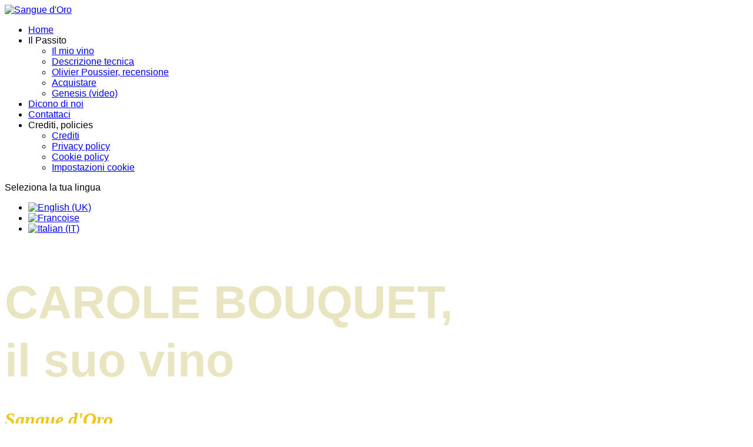

--- FILE ---
content_type: text/html; charset=utf-8
request_url: https://sanguedoro.it/it/
body_size: 13059
content:

<!doctype html>
<html lang="it-it" dir="ltr">
    <head>
        <meta charset="utf-8">
        <meta name="viewport" content="width=device-width, initial-scale=1, shrink-to-fit=no">
        <link rel="canonical" href="https://sanguedoro.it/it/">
        <meta charset="utf-8">
	<meta name="robots" content="index, follow">
	<meta name="generator" content="Joomla! - Open Source Content Management">
	<title>Home - Sangue d'Oro</title>
	<link href="/images/favicon.ico" rel="icon" type="image/vnd.microsoft.icon">
<link href="/plugins/system/gdpr/assets/css/jquery.fancybox.min.css?7ddeb3" rel="stylesheet">
	<link href="/media/mod_languages/css/template.min.css?7ddeb3" rel="stylesheet">
	<link href="/media/vendor/joomla-custom-elements/css/joomla-alert.min.css?0.4.1" rel="stylesheet">
	<link href="/plugins/system/gdpr/assets/css/cookieconsent.min.css?7ddeb3" rel="stylesheet">
	<link href="/plugins/system/gdpr/assets/css/cookieconsent.xtd.min.css?7ddeb3" rel="stylesheet">
	<link href="/components/com_sppagebuilder/assets/css/font-awesome-6.min.css?13bea3cde590997c1094f9bba14d719a" rel="stylesheet">
	<link href="/components/com_sppagebuilder/assets/css/font-awesome-v4-shims.css?13bea3cde590997c1094f9bba14d719a" rel="stylesheet">
	<link href="/components/com_sppagebuilder/assets/css/animate.min.css?13bea3cde590997c1094f9bba14d719a" rel="stylesheet">
	<link href="/components/com_sppagebuilder/assets/css/sppagebuilder.css?13bea3cde590997c1094f9bba14d719a" rel="stylesheet">
	<link href="/components/com_sppagebuilder/assets/css/dynamic-content.css?13bea3cde590997c1094f9bba14d719a" rel="stylesheet">
	<link href="/components/com_sppagebuilder/assets/css/js_slider.css" rel="stylesheet">
	<link rel="stylesheet" data-source="gdprlock">
	<link href="/components/com_sppagebuilder/assets/css/magnific-popup.css" rel="stylesheet">
	<link rel="stylesheet" data-source="gdprlock">
	<link rel="stylesheet" media="none" onload="media=&quot;all&quot;" data-source="gdprlock">
	<link href="/templates/gourmand/css/bootstrap.min.css" rel="stylesheet">
	<link href="/plugins/system/helixultimate/assets/css/chosen.css" rel="stylesheet">
	<link href="/plugins/system/helixultimate/assets/css/system-j4.min.css" rel="stylesheet">
	<link href="/templates/gourmand/css/font-awesome.min.css" rel="stylesheet">
	<link href="/templates/gourmand/css/fa-v4-shims.css" rel="stylesheet">
	<link href="/templates/gourmand/css/template.css" rel="stylesheet">
	<link href="/templates/gourmand/css/presets/preset1.css" rel="stylesheet">
	<style>div.cc-window.cc-floating{max-width:32em}@media(max-width: 639px){div.cc-window.cc-floating:not(.cc-center){max-width: none}}div.cc-window, span.cc-cookie-settings-toggler{font-size:16px}div.cc-revoke{font-size:16px}div.cc-settings-label,span.cc-cookie-settings-toggle{font-size:14px}div.cc-window.cc-banner{padding:1em 1.8em}div.cc-window.cc-floating{padding:2em 1.8em}input.cc-cookie-checkbox+span:before, input.cc-cookie-checkbox+span:after{border-radius:8px}div.cc-center,div.cc-floating,div.cc-checkbox-container,div.gdpr-fancybox-container div.fancybox-content,ul.cc-cookie-category-list li,fieldset.cc-service-list-title legend{border-radius:8px}div.cc-window a.cc-btn,span.cc-cookie-settings-toggle{border-radius:4px}</style>
	<style>div.cc-checkboxes-container input.cc-cookie-checkbox+span,fieldset.cc-cookie-list-title .gdpr_cookie_switcher label.gdpr_onoffswitch-label{border-radius:15px}div.cc-checkboxes-container input.cc-cookie-checkbox+span::before{border-radius:10px;height:14px;bottom: 2px;width:14px}fieldset.cc-cookie-list-title .gdpr_cookie_switcher span.gdpr_onoffswitch-switch{border-radius:10px;height:14px;top:2px;right:3px}fieldset.cc-cookie-list-title .gdpr_onoffswitchcookie.gdpr_cookie_switcher.disabled .gdpr_onoffswitch-switch{right:25px}div.cc-checkboxes-container input.cc-cookie-checkbox:checked+span::before{left:8px}div.cc-checkboxes-container input.cc-cookie-checkbox+span::before{left:3px}div.gdpr-component-view span.cc-checkboxes-placeholder,div.gdpr-component-view div.cc-checkboxes-container input.cc-cookie-checkbox+span::before{border-radius:10px}div.gdpr-component-view div.cc-checkboxes-container input.cc-cookie-checkbox+span::before{height: 14px;bottom: 2px;left:3px}div.gdpr-component-view div.cc-checkboxes-container input.cc-cookie-checkbox:checked+span::before{transform:translateX(22px)}</style>
	<style>label.gdpr_privacy_policy_consent_date{display:inline-block;margin:0 5px;font-size:12px;color:#6c757d;cursor:auto}</style>
	<style>@media(min-width: 1400px) {.sppb-row-container { max-width: 1320px; }}</style>
	<style>.sp-page-builder .page-content #section-id-1614574318187{box-shadow:0 0 0 0 #ffffff;}.sp-page-builder .page-content #section-id-1614574318187{padding-top:50px;padding-right:0px;padding-bottom:50px;padding-left:0px;margin-top:0px;margin-right:0px;margin-bottom:0px;margin-left:0px;border-radius:0px;}@media (max-width:1199.98px) {.sp-page-builder .page-content #section-id-1614574318187{padding-top:0px;padding-right:0px;padding-bottom:0px;padding-left:0px;}}@media (max-width:991.98px) {.sp-page-builder .page-content #section-id-1614574318187{padding-top:0px;padding-right:0px;padding-bottom:0px;padding-left:0px;}}.sp-page-builder .page-content #section-id-1614574318187.sppb-row-overlay{border-radius:0px;}#column-id-1614574318186{border-radius:0px;}#column-wrap-id-1614574318186{max-width:100%;flex-basis:100%;}@media (max-width:1199.98px) {#column-wrap-id-1614574318186{max-width:100%;flex-basis:100%;}}@media (max-width:991.98px) {#column-wrap-id-1614574318186{max-width:100%;flex-basis:100%;}}@media (max-width:767.98px) {#column-wrap-id-1614574318186{max-width:100%;flex-basis:100%;}}@media (max-width:575.98px) {#column-wrap-id-1614574318186{max-width:100%;flex-basis:100%;}}#column-id-1614574318186 .sppb-column-overlay{border-radius:0px;}#sppb-addon-1614574451916{box-shadow:0 0 0 0 #ffffff;}#sppb-addon-1614574451916{border-radius:0px;}#sppb-addon-wrapper-1614574451916{margin-top:0px;margin-right:0px;margin-bottom:30px;margin-left:0px;}#sppb-addon-1614574451916 .sp-slider .sp-indicator-container{max-width:400px;position:relative;margin-right:40px;}#sppb-addon-1614574451916 .sp-slider .sp-slider_number{position:relative;}@media (max-width:767px){#sppb-addon-1614574451916 .sp-slider .sp-indicator-container{max-width:200px;}}#sppb-addon-1614574451916 .sp-dot-indicator-wrap .dot-indicator,#sppb-addon-1614574451916 .sp-indicator.line-indicator{background:#608049;}#sppb-addon-1614574451916 .sp-dot-indicator-wrap{background:gba(255, 255, 255, 0.5);}#sppb-addon-1614574451916 .sp-indicator-container{background:gba(255, 255, 255, 0.5);}#sppb-addon-1614574451916 .sp-slider .sp-dots ul li{border-radius:18px;height:18px;width:18px;}#sppb-addon-1614574451916 .sp-slider.dot-controller-line .sp-dots ul li.active span{border-radius:18px;}#sppb-addon-1614574451916 .sp-slider.dot-controller-line .sp-dots ul li.active{border-radius:18px;}#sppb-addon-1614574451916 .sp-slider .sp-dots ul li span,#sppb-addon-1614574451916 .sp-slider .sp-dots ul li:hover span,#sppb-addon-1614574451916 .sp-slider .sp-dots ul li:hover:after,#sppb-addon-1614574451916 .sp-slider .sp-dots ul li:after{border-radius:18px;}#sppb-addon-1614574451916 .sp-slider .sp-dots{bottom:50px;}#sppb-addon-1614574451916 .sp-slider .sp-nav-control .nav-control{border-radius:50px;}#sppb-addon-1614574451916 div[class*="arrow-position-bottom"].sp-slider .sp-nav-control{width:20px;}@media (max-width:1199.98px) {#sppb-addon-1614574451916 div[class*="arrow-position-bottom"].sp-slider .sp-nav-control{width:20px;}}@media (max-width:991.98px) {#sppb-addon-1614574451916 div[class*="arrow-position-bottom"].sp-slider .sp-nav-control{width:20px;}}@media (max-width:767.98px) {#sppb-addon-1614574451916 div[class*="arrow-position-bottom"].sp-slider .sp-nav-control{width:20px;}}@media (max-width:575.98px) {#sppb-addon-1614574451916 div[class*="arrow-position-bottom"].sp-slider .sp-nav-control{width:20px;}}#sppb-addon-1614574451916 .sp-slider .sp-nav-control .nav-control{line-height:-2px;}@media (max-width:1199.98px) {#sppb-addon-1614574451916 .sp-slider .sp-nav-control .nav-control{line-height:-2px;}}@media (max-width:991.98px) {#sppb-addon-1614574451916 .sp-slider .sp-nav-control .nav-control{line-height:-2px;}}@media (max-width:767.98px) {#sppb-addon-1614574451916 .sp-slider .sp-nav-control .nav-control{line-height:-2px;}}@media (max-width:575.98px) {#sppb-addon-1614574451916 .sp-slider .sp-nav-control .nav-control{line-height:-2px;}}#sppb-addon-1614574451916 .sp-slider .sp-nav-control .nav-control i{line-height:-2px;}@media (max-width:1199.98px) {#sppb-addon-1614574451916 .sp-slider .sp-nav-control .nav-control i{line-height:-2px;}}@media (max-width:991.98px) {#sppb-addon-1614574451916 .sp-slider .sp-nav-control .nav-control i{line-height:-2px;}}@media (max-width:767.98px) {#sppb-addon-1614574451916 .sp-slider .sp-nav-control .nav-control i{line-height:-2px;}}@media (max-width:575.98px) {#sppb-addon-1614574451916 .sp-slider .sp-nav-control .nav-control i{line-height:-2px;}}#sppb-addon-1614574451916 .sp-slider.arrow-position-bottom_center .sp-nav-control{bottom:50px;left:50px;right:50px;}#sppb-addon-1614574451916 div.sp-slider .sp-nav-control{left:50px;right:50px;}#sppb-addon-1614574451916 .dot-controller-with_image.sp-slider .sp-dots ul li.sp-dot-0 {background:url('https://sanguedoro.it//images/gallery/Home3120_045.jpg') no-repeat scroll center center / cover;}#sppb-addon-1614574451916 #sp-slider-item-1614574451916-num-0-key.sp-item .sp-video-control {display:none;}#sppb-addon-1614574451916 .sp-slider #sp-slider-item-1614574451916-num-0-key #sp-slider-inner-item-1614574451917-num-0-key{color:#e9e5c0;margin:0px 0px 30px 0px;}@media (max-width:1199.98px) {#sppb-addon-1614574451916 .sp-slider #sp-slider-item-1614574451916-num-0-key #sp-slider-inner-item-1614574451917-num-0-key{margin:50px 0px 30px 0px;}}@media (max-width:991.98px) {#sppb-addon-1614574451916 .sp-slider #sp-slider-item-1614574451916-num-0-key #sp-slider-inner-item-1614574451917-num-0-key{margin:50px 0px 30px 0px;}}@media (max-width:767.98px) {#sppb-addon-1614574451916 .sp-slider #sp-slider-item-1614574451916-num-0-key #sp-slider-inner-item-1614574451917-num-0-key{margin:0px 0px 30px 0px;}}@media (max-width:575.98px) {#sppb-addon-1614574451916 .sp-slider #sp-slider-item-1614574451916-num-0-key #sp-slider-inner-item-1614574451917-num-0-key{margin:0px 0px 30px 0px;}}#sppb-addon-1614574451916 .sp-slider #sp-slider-item-1614574451916-num-0-key #sp-slider-inner-item-1614574451917-num-0-key{color:#e9e5c0;margin:0px 0px 30px 0px;}@media (max-width:1199.98px) {#sppb-addon-1614574451916 .sp-slider #sp-slider-item-1614574451916-num-0-key #sp-slider-inner-item-1614574451917-num-0-key{margin:50px 0px 30px 0px;}}@media (max-width:991.98px) {#sppb-addon-1614574451916 .sp-slider #sp-slider-item-1614574451916-num-0-key #sp-slider-inner-item-1614574451917-num-0-key{margin:50px 0px 30px 0px;}}@media (max-width:767.98px) {#sppb-addon-1614574451916 .sp-slider #sp-slider-item-1614574451916-num-0-key #sp-slider-inner-item-1614574451917-num-0-key{margin:0px 0px 30px 0px;}}@media (max-width:575.98px) {#sppb-addon-1614574451916 .sp-slider #sp-slider-item-1614574451916-num-0-key #sp-slider-inner-item-1614574451917-num-0-key{margin:0px 0px 30px 0px;}}#sppb-addon-1614574451916 .sp-slider #sp-slider-item-1614574451916-num-0-key #sp-slider-inner-item-1614574451917-num-0-key{font-weight:700;font-size:79px;line-height:99px;}@media (max-width:1199.98px) {#sppb-addon-1614574451916 .sp-slider #sp-slider-item-1614574451916-num-0-key #sp-slider-inner-item-1614574451917-num-0-key{font-size:50px;line-height:70px;}}@media (max-width:991.98px) {#sppb-addon-1614574451916 .sp-slider #sp-slider-item-1614574451916-num-0-key #sp-slider-inner-item-1614574451917-num-0-key{font-size:50px;line-height:70px;}}@media (max-width:767.98px) {#sppb-addon-1614574451916 .sp-slider #sp-slider-item-1614574451916-num-0-key #sp-slider-inner-item-1614574451917-num-0-key{font-size:40px;line-height:50px;}}@media (max-width:575.98px) {#sppb-addon-1614574451916 .sp-slider #sp-slider-item-1614574451916-num-0-key #sp-slider-inner-item-1614574451917-num-0-key{font-size:40px;line-height:50px;}}#sppb-addon-1614574451916 .sp-slider #sp-slider-item-1614574451916-num-0-key #sp-slider-inner-item-1614574451917-num-0-key.sppb-sp-slider-button{margin-top:0px;margin-right:0px;margin-bottom:30px;margin-left:0px;}@media (max-width:1199.98px) {#sppb-addon-1614574451916 .sp-slider #sp-slider-item-1614574451916-num-0-key #sp-slider-inner-item-1614574451917-num-0-key.sppb-sp-slider-button{margin-top:50px;margin-right:0px;margin-bottom:30px;margin-left:0px;}}@media (max-width:991.98px) {#sppb-addon-1614574451916 .sp-slider #sp-slider-item-1614574451916-num-0-key #sp-slider-inner-item-1614574451917-num-0-key.sppb-sp-slider-button{margin-top:50px;margin-right:0px;margin-bottom:30px;margin-left:0px;}}@media (max-width:767.98px) {#sppb-addon-1614574451916 .sp-slider #sp-slider-item-1614574451916-num-0-key #sp-slider-inner-item-1614574451917-num-0-key.sppb-sp-slider-button{margin-top:0px;margin-right:0px;margin-bottom:30px;margin-left:0px;}}@media (max-width:575.98px) {#sppb-addon-1614574451916 .sp-slider #sp-slider-item-1614574451916-num-0-key #sp-slider-inner-item-1614574451917-num-0-key.sppb-sp-slider-button{margin-top:0px;margin-right:0px;margin-bottom:30px;margin-left:0px;}}#sppb-addon-1614574451916 .sp-slider #sp-slider-item-1614574451916-num-0-key #sp-slider-inner-item-1614574451917-num-0-key.sppb-sp-slider-button .sp-slider-btn-text{margin-top:0px;margin-right:0px;margin-bottom:30px;margin-left:0px;color:#e9e5c0;}@media (max-width:1199.98px) {#sppb-addon-1614574451916 .sp-slider #sp-slider-item-1614574451916-num-0-key #sp-slider-inner-item-1614574451917-num-0-key.sppb-sp-slider-button .sp-slider-btn-text{margin-top:50px;margin-right:0px;margin-bottom:30px;margin-left:0px;}}@media (max-width:991.98px) {#sppb-addon-1614574451916 .sp-slider #sp-slider-item-1614574451916-num-0-key #sp-slider-inner-item-1614574451917-num-0-key.sppb-sp-slider-button .sp-slider-btn-text{margin-top:50px;margin-right:0px;margin-bottom:30px;margin-left:0px;}}@media (max-width:767.98px) {#sppb-addon-1614574451916 .sp-slider #sp-slider-item-1614574451916-num-0-key #sp-slider-inner-item-1614574451917-num-0-key.sppb-sp-slider-button .sp-slider-btn-text{margin-top:0px;margin-right:0px;margin-bottom:30px;margin-left:0px;}}@media (max-width:575.98px) {#sppb-addon-1614574451916 .sp-slider #sp-slider-item-1614574451916-num-0-key #sp-slider-inner-item-1614574451917-num-0-key.sppb-sp-slider-button .sp-slider-btn-text{margin-top:0px;margin-right:0px;margin-bottom:30px;margin-left:0px;}}#sppb-addon-1614574451916 .sp-slider #sp-slider-item-1614574451916-num-0-key #sp-slider-inner-item-1614574451917-num-0-key.sppb-sp-slider-button .sp-slider-btn-text{font-weight:700;font-size:79px;line-height:99px;}@media (max-width:1199.98px) {#sppb-addon-1614574451916 .sp-slider #sp-slider-item-1614574451916-num-0-key #sp-slider-inner-item-1614574451917-num-0-key.sppb-sp-slider-button .sp-slider-btn-text{font-size:50px;line-height:70px;}}@media (max-width:991.98px) {#sppb-addon-1614574451916 .sp-slider #sp-slider-item-1614574451916-num-0-key #sp-slider-inner-item-1614574451917-num-0-key.sppb-sp-slider-button .sp-slider-btn-text{font-size:50px;line-height:70px;}}@media (max-width:767.98px) {#sppb-addon-1614574451916 .sp-slider #sp-slider-item-1614574451916-num-0-key #sp-slider-inner-item-1614574451917-num-0-key.sppb-sp-slider-button .sp-slider-btn-text{font-size:40px;line-height:50px;}}@media (max-width:575.98px) {#sppb-addon-1614574451916 .sp-slider #sp-slider-item-1614574451916-num-0-key #sp-slider-inner-item-1614574451917-num-0-key.sppb-sp-slider-button .sp-slider-btn-text{font-size:40px;line-height:50px;}}#sppb-addon-1614574451916 .sp-slider #sp-slider-item-1614574451916-num-0-key #sp-slider-inner-item-1614574451917-num-1-key{color:#fff;margin:0px 0px 60px 0px;}@media (max-width:1199.98px) {#sppb-addon-1614574451916 .sp-slider #sp-slider-item-1614574451916-num-0-key #sp-slider-inner-item-1614574451917-num-1-key{margin:0px 0px 50px 0px;}}@media (max-width:991.98px) {#sppb-addon-1614574451916 .sp-slider #sp-slider-item-1614574451916-num-0-key #sp-slider-inner-item-1614574451917-num-1-key{margin:0px 0px 50px 0px;}}@media (max-width:767.98px) {#sppb-addon-1614574451916 .sp-slider #sp-slider-item-1614574451916-num-0-key #sp-slider-inner-item-1614574451917-num-1-key{margin:0px 0px 40px 0px;}}@media (max-width:575.98px) {#sppb-addon-1614574451916 .sp-slider #sp-slider-item-1614574451916-num-0-key #sp-slider-inner-item-1614574451917-num-1-key{margin:0px 0px 40px 0px;}}#sppb-addon-1614574451916 .sp-slider #sp-slider-item-1614574451916-num-0-key #sp-slider-inner-item-1614574451917-num-1-key{color:#fff;margin:0px 0px 60px 0px;padding:0px 70px 0px 0px;}@media (max-width:1199.98px) {#sppb-addon-1614574451916 .sp-slider #sp-slider-item-1614574451916-num-0-key #sp-slider-inner-item-1614574451917-num-1-key{margin:0px 0px 50px 0px;padding:0px 0px 0px 0px;}}@media (max-width:991.98px) {#sppb-addon-1614574451916 .sp-slider #sp-slider-item-1614574451916-num-0-key #sp-slider-inner-item-1614574451917-num-1-key{margin:0px 0px 50px 0px;padding:0px 0px 0px 0px;}}@media (max-width:767.98px) {#sppb-addon-1614574451916 .sp-slider #sp-slider-item-1614574451916-num-0-key #sp-slider-inner-item-1614574451917-num-1-key{margin:0px 0px 40px 0px;padding:0px 0px 0px 0px;}}@media (max-width:575.98px) {#sppb-addon-1614574451916 .sp-slider #sp-slider-item-1614574451916-num-0-key #sp-slider-inner-item-1614574451917-num-1-key{margin:0px 0px 40px 0px;padding:0px 0px 0px 0px;}}#sppb-addon-1614574451916 .sp-slider #sp-slider-item-1614574451916-num-0-key #sp-slider-inner-item-1614574451917-num-1-key{font-family:Roboto;font-size:20px;line-height:43px;}@media (max-width:1199.98px) {#sppb-addon-1614574451916 .sp-slider #sp-slider-item-1614574451916-num-0-key #sp-slider-inner-item-1614574451917-num-1-key{font-size:16px;line-height:30px;}}@media (max-width:991.98px) {#sppb-addon-1614574451916 .sp-slider #sp-slider-item-1614574451916-num-0-key #sp-slider-inner-item-1614574451917-num-1-key{font-size:16px;line-height:30px;}}@media (max-width:767.98px) {#sppb-addon-1614574451916 .sp-slider #sp-slider-item-1614574451916-num-0-key #sp-slider-inner-item-1614574451917-num-1-key{font-size:16px;line-height:30px;}}@media (max-width:575.98px) {#sppb-addon-1614574451916 .sp-slider #sp-slider-item-1614574451916-num-0-key #sp-slider-inner-item-1614574451917-num-1-key{font-size:16px;line-height:30px;}}#sppb-addon-1614574451916 .sp-slider #sp-slider-item-1614574451916-num-0-key #sp-slider-inner-item-1614574451917-num-1-key.sppb-sp-slider-button{margin-top:0px;margin-right:0px;margin-bottom:60px;margin-left:0px;}@media (max-width:1199.98px) {#sppb-addon-1614574451916 .sp-slider #sp-slider-item-1614574451916-num-0-key #sp-slider-inner-item-1614574451917-num-1-key.sppb-sp-slider-button{margin-top:0px;margin-right:0px;margin-bottom:50px;margin-left:0px;}}@media (max-width:991.98px) {#sppb-addon-1614574451916 .sp-slider #sp-slider-item-1614574451916-num-0-key #sp-slider-inner-item-1614574451917-num-1-key.sppb-sp-slider-button{margin-top:0px;margin-right:0px;margin-bottom:50px;margin-left:0px;}}@media (max-width:767.98px) {#sppb-addon-1614574451916 .sp-slider #sp-slider-item-1614574451916-num-0-key #sp-slider-inner-item-1614574451917-num-1-key.sppb-sp-slider-button{margin-top:0px;margin-right:0px;margin-bottom:40px;margin-left:0px;}}@media (max-width:575.98px) {#sppb-addon-1614574451916 .sp-slider #sp-slider-item-1614574451916-num-0-key #sp-slider-inner-item-1614574451917-num-1-key.sppb-sp-slider-button{margin-top:0px;margin-right:0px;margin-bottom:40px;margin-left:0px;}}#sppb-addon-1614574451916 .sp-slider #sp-slider-item-1614574451916-num-0-key #sp-slider-inner-item-1614574451917-num-1-key.sppb-sp-slider-button .sp-slider-btn-text{margin-top:0px;margin-right:0px;margin-bottom:60px;margin-left:0px;color:#fff;padding-top:0px;padding-right:70px;padding-bottom:0px;padding-left:0px;}@media (max-width:1199.98px) {#sppb-addon-1614574451916 .sp-slider #sp-slider-item-1614574451916-num-0-key #sp-slider-inner-item-1614574451917-num-1-key.sppb-sp-slider-button .sp-slider-btn-text{margin-top:0px;margin-right:0px;margin-bottom:50px;margin-left:0px;padding-top:0px;padding-right:0px;padding-bottom:0px;padding-left:0px;}}@media (max-width:991.98px) {#sppb-addon-1614574451916 .sp-slider #sp-slider-item-1614574451916-num-0-key #sp-slider-inner-item-1614574451917-num-1-key.sppb-sp-slider-button .sp-slider-btn-text{margin-top:0px;margin-right:0px;margin-bottom:50px;margin-left:0px;padding-top:0px;padding-right:0px;padding-bottom:0px;padding-left:0px;}}@media (max-width:767.98px) {#sppb-addon-1614574451916 .sp-slider #sp-slider-item-1614574451916-num-0-key #sp-slider-inner-item-1614574451917-num-1-key.sppb-sp-slider-button .sp-slider-btn-text{margin-top:0px;margin-right:0px;margin-bottom:40px;margin-left:0px;padding-top:0px;padding-right:0px;padding-bottom:0px;padding-left:0px;}}@media (max-width:575.98px) {#sppb-addon-1614574451916 .sp-slider #sp-slider-item-1614574451916-num-0-key #sp-slider-inner-item-1614574451917-num-1-key.sppb-sp-slider-button .sp-slider-btn-text{margin-top:0px;margin-right:0px;margin-bottom:40px;margin-left:0px;padding-top:0px;padding-right:0px;padding-bottom:0px;padding-left:0px;}}#sppb-addon-1614574451916 .sp-slider #sp-slider-item-1614574451916-num-0-key #sp-slider-inner-item-1614574451917-num-1-key.sppb-sp-slider-button .sp-slider-btn-text{font-family:Roboto;font-size:20px;line-height:43px;}@media (max-width:1199.98px) {#sppb-addon-1614574451916 .sp-slider #sp-slider-item-1614574451916-num-0-key #sp-slider-inner-item-1614574451917-num-1-key.sppb-sp-slider-button .sp-slider-btn-text{font-size:16px;line-height:30px;}}@media (max-width:991.98px) {#sppb-addon-1614574451916 .sp-slider #sp-slider-item-1614574451916-num-0-key #sp-slider-inner-item-1614574451917-num-1-key.sppb-sp-slider-button .sp-slider-btn-text{font-size:16px;line-height:30px;}}@media (max-width:767.98px) {#sppb-addon-1614574451916 .sp-slider #sp-slider-item-1614574451916-num-0-key #sp-slider-inner-item-1614574451917-num-1-key.sppb-sp-slider-button .sp-slider-btn-text{font-size:16px;line-height:30px;}}@media (max-width:575.98px) {#sppb-addon-1614574451916 .sp-slider #sp-slider-item-1614574451916-num-0-key #sp-slider-inner-item-1614574451917-num-1-key.sppb-sp-slider-button .sp-slider-btn-text{font-size:16px;line-height:30px;}}#sppb-addon-1614574451916 .sp-slider #sp-slider-item-1614574451916-num-0-key #sp-slider-inner-item-1614574451917-num-2-key{color:#4a2d04;}#sppb-addon-1614574451916 .sp-slider #sp-slider-item-1614574451916-num-0-key #sp-slider-inner-item-1614574451917-num-2-key.sppb-sp-slider-button .sp-slider-btn-text{background:#EB9E40;color:#4a2d04;}#sppb-addon-1614574451916 .sp-slider #sp-slider-item-1614574451916-num-0-key #sp-slider-inner-item-1614574451917-num-2-key.sppb-sp-slider-button .sp-slider-btn-text{font-weight:700;}#sppb-addon-1614574451916 .sp-slider #sp-slider-item-1614574451916-num-0-key #sp-slider-inner-item-1614574451917-num-2-key.sppb-sp-slider-button .sp-slider-btn-text:hover,#sppb-addon-1614574451916 .sp-slider #sp-slider-item-1614574451916-num-0-key #sp-slider-inner-item-1614574451917-num-2-key.sppb-sp-slider-button .sp-slider-btn-text:focus{background:#ffbd65;color:#303030;}.sp-page-builder .page-content #section-id-1612437407018{box-shadow:0 0 0 0 #ffffff;}.sp-page-builder .page-content #section-id-1612437407018{padding-top:30px;padding-right:0px;padding-bottom:1px;padding-left:0px;margin-top:0px;margin-right:0px;margin-bottom:0px;margin-left:0px;border-radius:0px;}@media (max-width:1199.98px) {.sp-page-builder .page-content #section-id-1612437407018{padding-top:0px;padding-right:0px;padding-bottom:0px;padding-left:0px;}}@media (max-width:991.98px) {.sp-page-builder .page-content #section-id-1612437407018{padding-top:0px;padding-right:0px;padding-bottom:0px;padding-left:0px;}}@media (max-width:767.98px) {.sp-page-builder .page-content #section-id-1612437407018{padding-top:0px;padding-right:0px;padding-bottom:0px;padding-left:0px;}}@media (max-width:575.98px) {.sp-page-builder .page-content #section-id-1612437407018{padding-top:0px;padding-right:0px;padding-bottom:0px;padding-left:0px;}}.sp-page-builder .page-content #section-id-1612437407018.sppb-row-overlay{border-radius:0px;}#column-id-1612437407017{border-radius:0px;}#column-wrap-id-1612437407017{max-width:50%;flex-basis:50%;}@media (max-width:1199.98px) {#column-wrap-id-1612437407017{max-width:50%;flex-basis:50%;}}@media (max-width:991.98px) {#column-wrap-id-1612437407017{max-width:100%;flex-basis:100%;}}@media (max-width:767.98px) {#column-wrap-id-1612437407017{max-width:100%;flex-basis:100%;}}@media (max-width:575.98px) {#column-wrap-id-1612437407017{max-width:100%;flex-basis:100%;}}#column-id-1612437407017 .sppb-column-overlay{border-radius:0px;}#sppb-addon-1613033908102{box-shadow:0 0 0 0 #ffffff;}#sppb-addon-1613033908102{color:#1D1D1D;border-radius:0px;}#sppb-addon-wrapper-1613033908102{margin-top:0px;margin-right:0px;margin-bottom:20px;margin-left:0px;}#sppb-addon-1613033908102 .sppb-addon-header .sppb-addon-title{font-weight:700;font-size:39px;line-height:53px;}@media (max-width:767.98px) {#sppb-addon-1613033908102 .sppb-addon-header .sppb-addon-title{font-size:26px;line-height:40px;}}@media (max-width:575.98px) {#sppb-addon-1613033908102 .sppb-addon-header .sppb-addon-title{font-size:26px;line-height:40px;}}#sppb-addon-1613033908102 .sppb-addon.sppb-addon-header{text-align:left;}#sppb-addon-1613033908102 .sppb-addon-header .sppb-addon-title{margin-top:0px;margin-right:0px;margin-bottom:0px;margin-left:0px;padding-top:0px;padding-right:0px;padding-bottom:0px;padding-left:0px;}#sppb-addon-1613037210393{box-shadow:0 0 0 0 #ffffff;}#sppb-addon-1613037210393{color:rgba(29, 29, 29, 0.7);border-radius:0px;}#sppb-addon-wrapper-1613037210393{margin-top:0px;margin-right:60px;margin-bottom:60px;margin-left:0px;}@media (max-width:1199.98px) {#sppb-addon-wrapper-1613037210393{margin-top:0px;margin-right:0px;margin-bottom:40px;margin-left:0px;}}@media (max-width:991.98px) {#sppb-addon-wrapper-1613037210393{margin-top:0px;margin-right:0px;margin-bottom:40px;margin-left:0px;}}@media (max-width:767.98px) {#sppb-addon-wrapper-1613037210393{margin-top:0px;margin-right:0px;margin-bottom:30px;margin-left:0px;}}@media (max-width:575.98px) {#sppb-addon-wrapper-1613037210393{margin-top:0px;margin-right:0px;margin-bottom:30px;margin-left:0px;}}#sppb-addon-1613037210393 .sppb-addon-text-block .sppb-addon-content{font-size:18px;line-height:30px;}#sppb-addon-1613037210393 .sppb-addon-text-block .sppb-addon-content h1,#sppb-addon-1613037210393 .sppb-addon-text-block .sppb-addon-content h2,#sppb-addon-1613037210393 .sppb-addon-text-block .sppb-addon-content h3,#sppb-addon-1613037210393 .sppb-addon-text-block .sppb-addon-content h4,#sppb-addon-1613037210393 .sppb-addon-text-block .sppb-addon-content h5,#sppb-addon-1613037210393 .sppb-addon-text-block .sppb-addon-content h6{font-size:18px;line-height:30px;}#sppb-addon-1613037249567 .sppb-btn{box-shadow:0 0 0 0 #ffffff;}#sppb-addon-1613037249567{border-radius:0px;}#sppb-addon-wrapper-1613037249567{margin-top:0px;margin-right:0px;margin-bottom:30px;margin-left:0px;}#sppb-addon-1613037249567 #btn-1613037249567.sppb-btn-default{font-size:16px;}#sppb-addon-1613037249567 #btn-1613037249567.sppb-btn-custom:hover{background-color;border-color:#00E66E;}#sppb-addon-1613037249567 .sppb-btn i{margin-top:0px;margin-right:0px;margin-bottom:0px;margin-left:0px;}#sppb-addon-1613037249567 .sppb-button-wrapper{text-align:left;}#column-id-1612437407019{border-radius:0px;}#column-wrap-id-1612437407019{max-width:50%;flex-basis:50%;}@media (max-width:1199.98px) {#column-wrap-id-1612437407019{max-width:50%;flex-basis:50%;}}@media (max-width:991.98px) {#column-wrap-id-1612437407019{max-width:100%;flex-basis:100%;}}@media (max-width:767.98px) {#column-wrap-id-1612437407019{max-width:100%;flex-basis:100%;}}@media (max-width:575.98px) {#column-wrap-id-1612437407019{max-width:100%;flex-basis:100%;}}#column-id-1612437407019 .sppb-column-overlay{border-radius:0px;}#sppb-addon-1612441063458{box-shadow:0 0 0 0 #ffffff;}#sppb-addon-1612441063458{border-radius:0px;}#sppb-addon-wrapper-1612441063458{margin-top:0px;margin-right:-500px;margin-bottom:0px;margin-left:0px;}@media (max-width:1199.98px) {#sppb-addon-wrapper-1612441063458{margin-top:0px;margin-right:0px;margin-bottom:0px;margin-left:0px;}}@media (max-width:991.98px) {#sppb-addon-wrapper-1612441063458{margin-top:0px;margin-right:0px;margin-bottom:0px;margin-left:0px;}}@media (max-width:767.98px) {#sppb-addon-wrapper-1612441063458{margin-top:0px;margin-right:0px;margin-bottom:0px;margin-left:0px;}}@media (max-width:575.98px) {#sppb-addon-wrapper-1612441063458{margin-top:0px;margin-right:0px;margin-bottom:0px;margin-left:0px;}}#sppb-addon-1612441063458 .sppb-addon-single-image-container img{border-radius:0px;}#sppb-addon-1612441063458 .sppb-addon-single-image-container{border-radius:0px;}#sppb-addon-1612441063458{text-align:center;}.sp-page-builder .page-content #section-id-1612775468569{background-image:url("/images/vector-16.png");background-repeat:no-repeat;background-size:inherit;background-position:50% 50%;box-shadow:0 0 0 0 #ffffff;}.sp-page-builder .page-content #section-id-1612775468569{padding-top:0px;padding-right:0px;padding-bottom:70px;padding-left:0px;margin-top:0px;margin-right:0px;margin-bottom:0px;margin-left:0px;border-radius:0px;}@media (max-width:1199.98px) {.sp-page-builder .page-content #section-id-1612775468569{padding-top:0px;padding-right:0px;padding-bottom:0px;padding-left:0px;}}@media (max-width:991.98px) {.sp-page-builder .page-content #section-id-1612775468569{padding-top:0px;padding-right:0px;padding-bottom:0px;padding-left:0px;}}@media (max-width:767.98px) {.sp-page-builder .page-content #section-id-1612775468569{padding-top:0px;padding-right:0px;padding-bottom:0px;padding-left:0px;}}@media (max-width:575.98px) {.sp-page-builder .page-content #section-id-1612775468569{padding-top:0px;padding-right:0px;padding-bottom:0px;padding-left:0px;}}.sp-page-builder .page-content #section-id-1612775468569.sppb-row-overlay{border-radius:0px;}.sp-page-builder .page-content #section-id-1612775468569 > .sppb-row-overlay {mix-blend-mode:normal;}#column-id-1612775468568{padding-top:0px;padding-right:0px;padding-bottom:0px;padding-left:60px;border-radius:0px;}#column-wrap-id-1612775468568{max-width:41.666666666667%;flex-basis:41.666666666667%;}@media (max-width:1199.98px) {#column-wrap-id-1612775468568{max-width:41.666666666667%;flex-basis:41.666666666667%;}}@media (max-width:991.98px) {#column-wrap-id-1612775468568{max-width:100%;flex-basis:100%;}}@media (max-width:767.98px) {#column-wrap-id-1612775468568{max-width:100%;flex-basis:100%;}}@media (max-width:575.98px) {#column-wrap-id-1612775468568{max-width:100%;flex-basis:100%;}}#column-id-1612775468568 .sppb-column-overlay{border-radius:0px;}#sppb-addon-1612778462627{box-shadow:0 0 0 0 #ffffff;}#sppb-addon-1612778462627{border-radius:0px;}#sppb-addon-wrapper-1612778462627{margin-top:-100px;margin-right:0px;margin-bottom:0px;margin-left:0px;}@media (max-width:1199.98px) {#sppb-addon-wrapper-1612778462627{margin-top:150px;margin-right:0px;margin-bottom:0px;margin-left:0px;}}@media (max-width:991.98px) {#sppb-addon-wrapper-1612778462627{margin-top:150px;margin-right:0px;margin-bottom:0px;margin-left:0px;}}@media (max-width:767.98px) {#sppb-addon-wrapper-1612778462627{margin-top:70px;margin-right:0px;margin-bottom:0px;margin-left:0px;}}@media (max-width:575.98px) {#sppb-addon-wrapper-1612778462627{margin-top:70px;margin-right:0px;margin-bottom:0px;margin-left:0px;}}#sppb-addon-1612778462627 .sppb-addon-single-image-container img{border-radius:0px;}#sppb-addon-1612778462627 .sppb-addon-single-image-container{border-radius:0px;}#sppb-addon-1612778462627{text-align:center;}#column-id-1612775468570{border-radius:0px;}#column-wrap-id-1612775468570{max-width:58.333333333333%;flex-basis:58.333333333333%;}@media (max-width:1199.98px) {#column-wrap-id-1612775468570{max-width:58.333333333333%;flex-basis:58.333333333333%;}}@media (max-width:991.98px) {#column-wrap-id-1612775468570{max-width:100%;flex-basis:100%;}}@media (max-width:767.98px) {#column-wrap-id-1612775468570{max-width:100%;flex-basis:100%;}}@media (max-width:575.98px) {#column-wrap-id-1612775468570{max-width:100%;flex-basis:100%;}}#column-id-1612775468570 .sppb-column-overlay{border-radius:0px;}#sppb-addon-1612778503551{box-shadow:0 0 0 0 #ffffff;}#sppb-addon-1612778503551{border-radius:0px;}#sppb-addon-wrapper-1612778503551{margin-top:0px;margin-right:0px;margin-bottom:30px;margin-left:0px;width:42%;}@media (max-width:1199.98px) {#sppb-addon-wrapper-1612778503551{width:48%;}}@media (max-width:991.98px) {#sppb-addon-wrapper-1612778503551{width:48%;}}@media (max-width:767.98px) {#sppb-addon-wrapper-1612778503551{margin-top:0px;margin-right:0px;margin-bottom:20px;margin-left:0px;width:100%;}}@media (max-width:575.98px) {#sppb-addon-wrapper-1612778503551{margin-top:0px;margin-right:0px;margin-bottom:20px;margin-left:0px;width:100%;}}#sppb-addon-1612778503551 .sppb-addon-header .sppb-addon-title{font-size:56px;line-height:60px;}@media (max-width:1199.98px) {#sppb-addon-1612778503551 .sppb-addon-header .sppb-addon-title{font-size:40px;line-height:50px;}}@media (max-width:991.98px) {#sppb-addon-1612778503551 .sppb-addon-header .sppb-addon-title{font-size:40px;line-height:50px;}}@media (max-width:767.98px) {#sppb-addon-1612778503551 .sppb-addon-header .sppb-addon-title{font-size:26px;line-height:40px;}}@media (max-width:575.98px) {#sppb-addon-1612778503551 .sppb-addon-header .sppb-addon-title{font-size:26px;line-height:40px;}}#sppb-addon-1612778503551 .sppb-addon.sppb-addon-header{text-align:left;}#sppb-addon-1612778503551 .sppb-addon-header .sppb-addon-title{margin-top:130px;margin-right:0px;margin-bottom:30px;margin-left:0px;padding-top:0px;padding-right:0px;padding-bottom:0px;padding-left:0px;}@media (max-width:1199.98px) {#sppb-addon-1612778503551 .sppb-addon-header .sppb-addon-title{margin-top:100px;margin-right:0px;margin-bottom:0px;margin-left:0px;}}@media (max-width:991.98px) {#sppb-addon-1612778503551 .sppb-addon-header .sppb-addon-title{margin-top:100px;margin-right:0px;margin-bottom:0px;margin-left:0px;}}@media (max-width:767.98px) {#sppb-addon-1612778503551 .sppb-addon-header .sppb-addon-title{margin-top:50px;margin-right:0px;margin-bottom:0px;margin-left:0px;}}@media (max-width:575.98px) {#sppb-addon-1612778503551 .sppb-addon-header .sppb-addon-title{margin-top:50px;margin-right:0px;margin-bottom:0px;margin-left:0px;}}#sppb-addon-1612775468605{box-shadow:0 0 0 0 #ffffff;}#sppb-addon-1612775468605{border-radius:0px;}#sppb-addon-wrapper-1612775468605{margin-top:0px;margin-right:0px;margin-bottom:40px;margin-left:0px;width:60%;}@media (max-width:1199.98px) {#sppb-addon-wrapper-1612775468605{width:87%;}}@media (max-width:991.98px) {#sppb-addon-wrapper-1612775468605{width:87%;}}@media (max-width:767.98px) {#sppb-addon-wrapper-1612775468605{margin-top:0px;margin-right:0px;margin-bottom:30px;margin-left:0px;width:100%;}}@media (max-width:575.98px) {#sppb-addon-wrapper-1612775468605{margin-top:0px;margin-right:0px;margin-bottom:30px;margin-left:0px;width:100%;}}#sppb-addon-1612775468605 .sppb-addon-header .sppb-addon-title{font-family:Seaweed Script;font-weight:400;font-size:31px;line-height:41px;}@media (max-width:767.98px) {#sppb-addon-1612775468605 .sppb-addon-header .sppb-addon-title{font-size:24px;line-height:30px;}}@media (max-width:575.98px) {#sppb-addon-1612775468605 .sppb-addon-header .sppb-addon-title{font-size:24px;line-height:30px;}}#sppb-addon-1612775468605 .sppb-addon.sppb-addon-header{text-align:left;}#sppb-addon-1612775468605 .sppb-addon-header .sppb-addon-title{margin-top:0px;margin-right:0px;margin-bottom:0px;margin-left:0px;padding-top:0px;padding-right:0px;padding-bottom:0px;padding-left:0px;}#sppb-addon-1612775468602{box-shadow:0 0 0 0 #ffffff;}#sppb-addon-1612775468602{border-radius:0px;}#sppb-addon-wrapper-1612775468602{margin-top:0px;margin-right:0px;margin-bottom:70px;margin-left:0px;width:80%;}@media (max-width:1199.98px) {#sppb-addon-wrapper-1612775468602{margin-top:0px;margin-right:0px;margin-bottom:40px;margin-left:0px;}}@media (max-width:991.98px) {#sppb-addon-wrapper-1612775468602{margin-top:0px;margin-right:0px;margin-bottom:40px;margin-left:0px;}}@media (max-width:767.98px) {#sppb-addon-wrapper-1612775468602{margin-top:0px;margin-right:0px;margin-bottom:40px;margin-left:0px;width:100%;}}@media (max-width:575.98px) {#sppb-addon-wrapper-1612775468602{margin-top:0px;margin-right:0px;margin-bottom:40px;margin-left:0px;width:100%;}}#sppb-addon-1612775468602 .sppb-addon-header .sppb-addon-title{font-size:18px;line-height:30px;}#sppb-addon-1612775468602 .sppb-addon.sppb-addon-header{text-align:left;}#sppb-addon-1612775468602 .sppb-addon-header .sppb-addon-title{margin-top:0px;margin-right:0px;margin-bottom:0px;margin-left:0px;padding-top:0px;padding-right:0px;padding-bottom:0px;padding-left:0px;}.sp-page-builder .page-content #section-id-1676534702746{background-color:#608049;box-shadow:0 0 0 0 #ffffff;}.sp-page-builder .page-content #section-id-1676534702746{padding-top:50px;padding-right:0px;padding-bottom:50px;padding-left:0px;margin-top:0px;margin-right:0px;margin-bottom:0px;margin-left:0px;border-radius:0px;}.sp-page-builder .page-content #section-id-1676534702746.sppb-row-overlay{border-radius:0px;}.sp-page-builder .page-content #section-id-1676534702746 .sppb-section-title .sppb-title-heading {text-align:center;color:#e9e5c0;}#column-id-1676534702742{border-radius:0px;}#column-wrap-id-1676534702742{max-width:25%;flex-basis:25%;}@media (max-width:1199.98px) {#column-wrap-id-1676534702742{max-width:25%;flex-basis:25%;}}@media (max-width:991.98px) {#column-wrap-id-1676534702742{max-width:100%;flex-basis:100%;}}@media (max-width:767.98px) {#column-wrap-id-1676534702742{max-width:100%;flex-basis:100%;}}@media (max-width:575.98px) {#column-wrap-id-1676534702742{max-width:100%;flex-basis:100%;}}#column-id-1676534702742 .sppb-column-overlay{border-radius:0px;}#sppb-addon-1676534702749{box-shadow:0 0 0 0 #ffffff;}#sppb-addon-1676534702749{border-radius:0px;}#sppb-addon-wrapper-1676534702749{margin-top:0px;margin-right:0px;margin-bottom:30px;margin-left:0px;}#sppb-addon-1676534702749 .sppb-addon-single-image-container img{border-radius:0px;}#sppb-addon-1676534702749 .sppb-addon-single-image-container{border-radius:0px;}#sppb-addon-1676534702749{text-align:center;}#column-id-1676534702743{border-radius:0px;}#column-wrap-id-1676534702743{max-width:25%;flex-basis:25%;}@media (max-width:1199.98px) {#column-wrap-id-1676534702743{max-width:25%;flex-basis:25%;}}@media (max-width:991.98px) {#column-wrap-id-1676534702743{max-width:100%;flex-basis:100%;}}@media (max-width:767.98px) {#column-wrap-id-1676534702743{max-width:100%;flex-basis:100%;}}@media (max-width:575.98px) {#column-wrap-id-1676534702743{max-width:100%;flex-basis:100%;}}#column-id-1676534702743 .sppb-column-overlay{border-radius:0px;}#sppb-addon-1676534702752{box-shadow:0 0 0 0 #ffffff;}#sppb-addon-1676534702752{border-radius:0px;}#sppb-addon-wrapper-1676534702752{margin-top:0px;margin-right:0px;margin-bottom:30px;margin-left:0px;}#sppb-addon-1676534702752 .sppb-addon-single-image-container img{border-radius:0px;}#sppb-addon-1676534702752 .sppb-addon-single-image-container{border-radius:0px;}#sppb-addon-1676534702752{text-align:center;}#column-id-1676534702744{border-radius:0px;}#column-wrap-id-1676534702744{max-width:25%;flex-basis:25%;}@media (max-width:1199.98px) {#column-wrap-id-1676534702744{max-width:25%;flex-basis:25%;}}@media (max-width:991.98px) {#column-wrap-id-1676534702744{max-width:100%;flex-basis:100%;}}@media (max-width:767.98px) {#column-wrap-id-1676534702744{max-width:100%;flex-basis:100%;}}@media (max-width:575.98px) {#column-wrap-id-1676534702744{max-width:100%;flex-basis:100%;}}#column-id-1676534702744 .sppb-column-overlay{border-radius:0px;}#sppb-addon-1676534702755{box-shadow:0 0 0 0 #ffffff;}#sppb-addon-1676534702755{border-radius:0px;}#sppb-addon-wrapper-1676534702755{margin-top:0px;margin-right:0px;margin-bottom:30px;margin-left:0px;}#sppb-addon-1676534702755 .sppb-addon-single-image-container img{border-radius:0px;}#sppb-addon-1676534702755 .sppb-addon-single-image-container{border-radius:0px;}#sppb-addon-1676534702755{text-align:center;}#column-id-1676534702745{border-radius:0px;}#column-wrap-id-1676534702745{max-width:25%;flex-basis:25%;}@media (max-width:1199.98px) {#column-wrap-id-1676534702745{max-width:25%;flex-basis:25%;}}@media (max-width:991.98px) {#column-wrap-id-1676534702745{max-width:100%;flex-basis:100%;}}@media (max-width:767.98px) {#column-wrap-id-1676534702745{max-width:100%;flex-basis:100%;}}@media (max-width:575.98px) {#column-wrap-id-1676534702745{max-width:100%;flex-basis:100%;}}#column-id-1676534702745 .sppb-column-overlay{border-radius:0px;}#sppb-addon-1676534702758{box-shadow:0 0 0 0 #ffffff;}#sppb-addon-1676534702758{border-radius:0px;}#sppb-addon-wrapper-1676534702758{margin-top:0px;margin-right:0px;margin-bottom:30px;margin-left:0px;}#sppb-addon-1676534702758 .sppb-addon-single-image-container img{border-radius:0px;}#sppb-addon-1676534702758 .sppb-addon-single-image-container{border-radius:0px;}#sppb-addon-1676534702758{text-align:center;}</style>
	<style>.view-category.gourmand-blog-list #sp-main-body #sp-right .recipe-tips h3.sp-module-title, .recipe-tips .title-counter, #sp-left .sp-module-title , .recipe-tips .title-counter{font-family: 'Arial', sans-serif;text-decoration: none;}
</style>
	<style>body{font-family: 'Open Sans', sans-serif;font-weight: 300;text-decoration: none;}
</style>
	<style>h1{font-family: 'Open Sans', sans-serif;font-weight: 800;text-decoration: none;}
</style>
	<style>h2{font-family: 'Open Sans', sans-serif;font-weight: 600;text-decoration: none;}
</style>
	<style>h3{font-family: 'Open Sans', sans-serif;text-decoration: none;}
</style>
	<style>h4{font-family: 'Open Sans', sans-serif;text-decoration: none;}
</style>
	<style>h5{font-family: 'Open Sans', sans-serif;font-weight: 600;text-decoration: none;}
</style>
	<style>.sppb-form-group label, .sppb-modal-selector .text{font-family: 'Arial', sans-serif;text-decoration: none;}
</style>
	<style>.logo-image {height:36px;}.logo-image-phone {height:36px;}</style>
<script type="application/json" class="joomla-script-options new">{"data":{"breakpoints":{"tablet":991,"mobile":480},"header":{"stickyOffset":"100"}},"joomla.jtext":{"ERROR":"Errore","MESSAGE":"Messaggio","NOTICE":"Avviso","WARNING":"Attenzione","JCLOSE":"Chiudi","JOK":"OK","JOPEN":"Apri"},"system.paths":{"root":"","rootFull":"https:\/\/sanguedoro.it\/","base":"","baseFull":"https:\/\/sanguedoro.it\/"},"csrf.token":"c6034ed2fc715534de23675c78b4a448"}</script>
	<script src="/media/system/js/core.min.js?a3d8f8"></script>
	<script src="/media/vendor/jquery/js/jquery.min.js?3.7.1"></script>
	<script src="/media/vendor/jquery/js/jquery-noconflict.min.js?3.7.1"></script>
	<script src="/plugins/system/gdpr/assets/js/jquery.fancybox.min.js?7ddeb3" defer></script>
	<script src="/plugins/system/gdpr/assets/js/checkbox.js?7ddeb3" defer></script>
	<script src="/media/vendor/bootstrap/js/alert.min.js?5.3.8" type="module"></script>
	<script src="/media/vendor/bootstrap/js/button.min.js?5.3.8" type="module"></script>
	<script src="/media/vendor/bootstrap/js/carousel.min.js?5.3.8" type="module"></script>
	<script src="/media/vendor/bootstrap/js/collapse.min.js?5.3.8" type="module"></script>
	<script src="/media/vendor/bootstrap/js/dropdown.min.js?5.3.8" type="module"></script>
	<script src="/media/vendor/bootstrap/js/modal.min.js?5.3.8" type="module"></script>
	<script src="/media/vendor/bootstrap/js/offcanvas.min.js?5.3.8" type="module"></script>
	<script src="/media/vendor/bootstrap/js/popover.min.js?5.3.8" type="module"></script>
	<script src="/media/vendor/bootstrap/js/scrollspy.min.js?5.3.8" type="module"></script>
	<script src="/media/vendor/bootstrap/js/tab.min.js?5.3.8" type="module"></script>
	<script src="/media/vendor/bootstrap/js/toast.min.js?5.3.8" type="module"></script>
	<script src="/media/system/js/showon.min.js?e51227" type="module"></script>
	<script src="/media/mod_menu/js/menu.min.js?7ddeb3" type="module"></script>
	<script src="/media/system/js/messages.min.js?9a4811" type="module"></script>
	<script src="/plugins/system/gdpr/assets/js/cookieconsent.min.js?7ddeb3" defer></script>
	<script src="/plugins/system/gdpr/assets/js/init.js?7ddeb3" defer></script>
	<script src="/components/com_sppagebuilder/assets/js/common.js"></script>
	<script src="/components/com_sppagebuilder/assets/js/dynamic-content.js?13bea3cde590997c1094f9bba14d719a"></script>
	<script src="/components/com_sppagebuilder/assets/js/jquery.parallax.js?13bea3cde590997c1094f9bba14d719a"></script>
	<script src="/components/com_sppagebuilder/assets/js/sppagebuilder.js?13bea3cde590997c1094f9bba14d719a" defer></script>
	<script src="/components/com_sppagebuilder/assets/js/js_slider.js"></script>
	<script src="/components/com_sppagebuilder/assets/js/addons/text_block.js"></script>
	<script src="/components/com_sppagebuilder/assets/js/jquery.magnific-popup.min.js"></script>
	<script src="/components/com_sppagebuilder/assets/js/addons/image.js"></script>
	<script src="/plugins/system/helixultimate/assets/js/chosen.jquery.js"></script>
	<script src="/templates/gourmand/js/main.js"></script>
	<script>				var COM_GDPR_DYNAMIC_PRIVACY_POLICY_ACCEPT = 'Accetto'; 				var COM_GDPR_DYNAMIC_PRIVACY_POLICY_NOACCEPT = 'Non accetto'; </script>
	<script>var gdpr_livesite='https://sanguedoro.it/';var gdprDynamicFancyboxWidth=700;var gdprDynamicFancyboxHeight=800;var gdprDynamicFancyboxCloseText='Chiudi';var gdprDynamicCheckboxRequiredText='Richiesto';var gdprDynamicCheckboxArray='["{consenso-alla-newsletter-1}","{consenso-marketing-2}","{consenso-trasferimento-dati-terze-parti-3}"]';var gdprDynamicCheckboxOrder = 'right';var gdprPrivacyPolicyDynamicCheckboxContainerTemplate = '<div class=\'control-group\' style=\'margin-top:10px\'>{field}</div>';var gdprPrivacyPolicyDynamicCheckboxLabelTemplate = '<div class=\'control-label\' style=\'display:inline-block\'>{label}</div>';var gdprPrivacyPolicyDynamicCheckboxCheckboxTemplate = '<div class=\'controls\' style=\'display:inline-block;margin-left:20px\'>{checkbox}</div>';var gdprDynamicCheckboxRemoveAttributes = 1;var gdprDynamicForceSubmitButton = 0;var gdprDynamicRemoveSubmitButtonEvents = 0;var gdprDynamicCheckboxCustomSubmissionMethodSelector = 'input[type=submit],button[type=submit],button[type=button]';var gdprPrivacyPolicyDynamicControl = 1;var gdprDynamicCheckboxControlsClass = 0;var gdprDynamicCheckboxControlsClassList = 'required';var gdprDynamicCheckboxPopupFormatTemplate = 'ajaxraw';var gdprCurrentSefLanguage='';var gdprPrivacyPolicyDynamicCheckboxConsentDate = 1;</script>
	<script>var gdprConfigurationOptions = { complianceType: 'opt-in',
																			  cookieConsentLifetime: 180,
																			  cookieConsentSamesitePolicy: 'Lax',
																			  cookieConsentSecure: 1,
																			  disableFirstReload: 1,
																	  		  blockJoomlaSessionCookie: 1,
																			  blockExternalCookiesDomains: 1,
																			  externalAdvancedBlockingModeCustomAttribute: '',
																			  allowedCookies: '',
																			  blockCookieDefine: 1,
																			  autoAcceptOnNextPage: 0,
																			  revokable: 1,
																			  lawByCountry: 0,
																			  checkboxLawByCountry: 1,
																			  blockPrivacyPolicy: 1,
																			  cacheGeolocationCountry: 0,
																			  countryAcceptReloadTimeout: 1000,
																			  usaCCPARegions: ["california"],
																			  countryEnableReload: 1,
																			  customHasLawCountries: [""],
																			  dismissOnScroll: 0,
																			  dismissOnTimeout: 0,
																			  containerSelector: 'html',
																			  hideOnMobileDevices: 0,
																			  autoFloatingOnMobile: 0,
																			  autoFloatingOnMobileThreshold: 1024,
																			  autoRedirectOnDecline: 0,
																			  autoRedirectOnDeclineLink: '',
																			  showReloadMsg: 0,
																			  showReloadMsgText: 'Applying preferences and reloading the page...',
																			  defaultClosedToolbar: 0,
																			  toolbarLayout: 'basic-close-header',
																			  toolbarTheme: 'block',
																			  toolbarButtonsTheme: 'decline_first',
																			  revocableToolbarTheme: 'basic',
																			  toolbarPosition: 'center',
																			  toolbarCenterTheme: 'extended',
																			  revokePosition: 'revoke-bottom',
																			  toolbarPositionmentType: 1,
																			  positionCenterSimpleBackdrop: 1,
																			  positionCenterBlurEffect: 0,
																			  preventPageScrolling: 1,
																			  popupEffect: 'fade',
																			  popupBackground: '#000000',
																			  popupText: '#ffffff',
																			  popupLink: '#ffffff',
																			  buttonBackground: '#ffffff',
																			  buttonBorder: '#ffffff',
																			  buttonText: '#000000',
																			  highlightOpacity: '100',
																			  highlightBackground: '#333333',
																			  highlightBorder: '#ffffff',
																			  highlightText: '#ffffff',
																			  highlightDismissBackground: '#333333',
																		  	  highlightDismissBorder: '#ffffff',
																		 	  highlightDismissText: '#ffffff',
																			  autocenterRevokableButton: 0,
																			  hideRevokableButton: 0,
																			  hideRevokableButtonOnscroll: 0,
																			  customRevokableButton: 1,
																			  customRevokableButtonAction: 2,
																			  headerText: '<img src=\"/images/gdprLogo.png\" alt=\"GDPR logo\" />',
																			  messageText: 'Questo sito utilizza i cookies per assicurare una migliore esperienza utente',
																			  denyMessageEnabled: 1, 
																			  denyMessage: 'Hai rifiutato i cookie, per assicurarti la migliore esperienza su questo sito ti suggeriamo di acconsentire all\'uso dei cookie.',
																			  placeholderBlockedResources: 0, 
																			  placeholderBlockedResourcesAction: 'acceptall',
																	  		  placeholderBlockedResourcesText: 'Per visualizzare la risorsa bloccata è necessario fornire il consenso',
																			  placeholderIndividualBlockedResourcesText: 'You must accept cookies from {domain} and reload the page to view this content',
																			  placeholderIndividualBlockedResourcesAction: 0,
																			  placeholderOnpageUnlock: 1,
																			  scriptsOnpageUnlock: 1,
																			  autoDetectYoutubePoster: 0,
																			  autoDetectYoutubePosterApikey: 'AIzaSyAV_WIyYrUkFV1H8OKFYG8wIK8wVH9c82U',
																			  dismissText: 'COM_GDPR_GOTIT_BUTTON',
																			  allowText: 'Accetta solo i funzionali',
																			  denyText: 'Rifiuta',
																			  cookiePolicyLinkText: 'Cookies policy',
																			  cookiePolicyLink: 'https://www.sanguedoro.it/it/crediti-policies/cookie-policy',
																			  cookiePolicyRevocableTabText: 'Consenso cookies',
																			  privacyPolicyLinkText: 'Privacy policy',
																			  privacyPolicyLink: 'https://www.sanguedoro.it/it/crediti-policies/privacy-policy',
																			  googleCMPTemplate: 0,
																			  enableGdprBulkConsent: 0,
																			  enableCustomScriptExecGeneric: 0,
																			  customScriptExecGeneric: 'console.log(\'primary\');',
																			  categoriesCheckboxTemplate: 'cc-checkboxes-filled',
																			  toggleCookieSettings: 0,
																			  toggleCookieSettingsLinkedView: 0,
																			  toggleCookieSettingsButtonsArea: 0,
 																			  toggleCookieSettingsLinkedViewSefLink: '/it/crediti-policies/impostazioni-cookie',
																	  		  toggleCookieSettingsText: '<span class="cc-cookie-settings-toggle">Impostazioni <span class="cc-cookie-settings-toggler">&#x25EE</span></span>',
																			  toggleCookieSettingsButtonBackground: '#333333',
																			  toggleCookieSettingsButtonBorder: '#ffffff',
																			  toggleCookieSettingsButtonText: '#ffffff',
																			  showLinks: 1,
																			  blankLinks: '_blank',
																			  autoOpenPrivacyPolicy: 0,
																			  openAlwaysDeclined: 1,
																			  cookieSettingsLabel: 'Impostazioni cookies:',
															  				  cookieSettingsDesc: 'Abilita/disabilita interi gruppi di cookie agendo su questi interruttori. Clicca sul nome della categoria o su impostazioni per ulteriori informazioni sui cookie utilizzati.',
																			  cookieCategory1Enable: 1,
																			  cookieCategory1Name: 'Necessari',
																			  cookieCategory1Locked: 1,
																			  cookieCategory2Enable: 1,
																			  cookieCategory2Name: 'Preferenze',
																			  cookieCategory2Locked: 0,
																			  cookieCategory3Enable: 1,
																			  cookieCategory3Name: 'Statistici',
																			  cookieCategory3Locked: 0,
																			  cookieCategory4Enable: 1,
																			  cookieCategory4Name: 'Marketing',
																			  cookieCategory4Locked: 0,
																			  cookieCategoriesDescriptions: {categoryReadMore: 'Impostazioni di questa categoria',cat1:'I cookie necessari contribuiscono a rendere fruibile il sito web abilitandone funzionalità di base quali la navigazione sulle pagine e l\'accesso alle aree protette del sito. Il sito web non è in grado di funzionare correttamente senza questi cookie.',cat2:'I cookie di preferenza consentono a un sito Web di ricordare le informazioni che modificano il modo in cui il sito Web si comporta o appare, come la tua lingua preferita o la regione in cui ti trovi.',cat3:'I cookie statistici aiutano i proprietari di siti Web a capire come i visitatori interagiscono con i siti Web raccogliendo e riportando informazioni in forma anonima.',cat4:'I cookie di marketing vengono utilizzati per tracciare i visitatori attraverso i siti web. L\'intenzione è quella di visualizzare annunci pertinenti e coinvolgenti per il singolo utente e quindi più preziosi per editori e inserzionisti di terze parti.'},
																			  alwaysReloadAfterCategoriesChange: 0,
																			  preserveLockedCategories: 0,
																			  declineButtonBehavior: 'hard',
																			  blockCheckedCategoriesByDefault: 0,
																			  reloadOnfirstDeclineall: 0,
																			  trackExistingCheckboxSelectors: '',
															  		  		  trackExistingCheckboxConsentLogsFormfields: 'name,email,subject,message',
																			  allowallShowbutton: 1,
																			  allowallText: 'Accetta tutti i cookies',
																			  allowallButtonBackground: '#ffffff',
																			  allowallButtonBorder: '#ffffff',
																			  allowallButtonText: '#000000',
																			  allowallButtonTimingAjax: 'slow',
																			  includeAcceptButton: 0,
																			  includeDenyButton: 0,
																			  trackConsentDate: 1,
																			  execCustomScriptsOnce: 1,
																			  optoutIndividualResources: 1,
																			  blockIndividualResourcesServerside: 1,
																			  disableSwitchersOptoutCategory: 1,
																			  autoAcceptCategories: 0,
																			  allowallIndividualResources: 1,
																			  blockLocalStorage: 1,
																			  blockSessionStorage: 1,
																			  externalAdvancedBlockingModeTags: 'iframe,script,img,source,link',
																			  enableCustomScriptExecCategory1: 0,
																			  customScriptExecCategory1: 'console.log(\'cat 1\');',
																			  enableCustomScriptExecCategory2: 0,
																			  customScriptExecCategory2: 'console.log(\'cat 2\');',
																			  enableCustomScriptExecCategory3: 0,
																			  customScriptExecCategory3: 'console.log(\'cat 3\');',
																			  enableCustomScriptExecCategory4: 0,
																			  customScriptExecCategory4: 'console.log(\'cat 4\');',
																			  enableCustomDeclineScriptExecCategory1: 0,
																			  customScriptDeclineExecCategory1: '',
																			  enableCustomDeclineScriptExecCategory2: 0,
																			  customScriptDeclineExecCategory2: '',
																			  enableCustomDeclineScriptExecCategory3: 0,
																			  customScriptDeclineExecCategory3: '',
																			  enableCustomDeclineScriptExecCategory4: 0,
																			  customScriptDeclineExecCategory4: '',
																			  enableCMPPreferences: 0,																			  
																			  enableCMPStatistics: 0,
																			  enableCMPAds: 0,
																			  debugMode: 0
																		};var gdpr_ajax_livesite='https://sanguedoro.it/';var gdpr_enable_log_cookie_consent=1;</script>
	<script>var gdprUseCookieCategories=1;var gdpr_ajaxendpoint_cookie_category_desc='https://sanguedoro.it/index.php?option=com_gdpr&task=user.getCookieCategoryDescription&format=raw&lang=it';</script>
	<script>var gdprCookieCategoryDisabled3=1;</script>
	<script>var gdprCookieCategoryDisabled4=1;</script>
	<script>var gdprJSessCook='5ea5900851975045f06cba939edd6d70';var gdprJSessVal='ftkq353h5jmc6t2qafdce66k0c';var gdprJAdminSessCook='d1eea1383b8d86f6b7202bc23869994a';var gdprPropagateCategoriesSession=1;var gdprAlwaysPropagateCategoriesSession=1;var gdprAlwaysCheckCategoriesSession=0;</script>
	<script>var gdprFancyboxWidth=700;var gdprFancyboxHeight=800;var gdprCloseText='Chiudi';</script>
	<script>var gdprUseFancyboxLinks=1;</script>
	<script> </script>
	<script>var addonInteraction = {"while_scroll_view":[{"addonId":1613033908102,"enable_mobile":false,"scrolling_options":"viewport","enable_tablet":false,"animation":[{"id":"b3fdc1c1e6bfde5942ea","index":0,"keyframe":0,"name":"move","property":{"x":"-50","y":"0","z":"0"},"range":{"max":500,"min":-500,"stop":1},"single":true,"title":"Move"},{"id":"936e0225e6dc8edfba7d","index":1,"keyframe":"30","name":"move","property":{"x":0,"y":0,"z":0},"range":{"max":500,"min":-500,"stop":1},"title":"Move"}],"name":"custom","origin":{"x_offset":"center","y_offset":"center"}},{"addonId":1613037210393,"enable_mobile":false,"scrolling_options":"viewport","enable_tablet":false,"animation":[{"id":"b3fdc1c1e6bfde5942ea","index":0,"keyframe":0,"name":"move","property":{"x":"-50","y":"0","z":"0"},"range":{"max":500,"min":-500,"stop":1},"single":true,"title":"Move"},{"id":"936e0225e6dc8edfba7d","index":1,"keyframe":"30","name":"move","property":{"x":0,"y":0,"z":0},"range":{"max":500,"min":-500,"stop":1},"title":"Move"}],"name":"custom","origin":{"x_offset":"center","y_offset":"center"}},{"addonId":1613037249567,"enable_mobile":false,"scrolling_options":"viewport","enable_tablet":false,"animation":[{"id":"b3fdc1c1e6bfde5942ea","index":0,"keyframe":0,"name":"move","property":{"x":"-50","y":"0","z":"0"},"range":{"max":500,"min":-500,"stop":1},"single":true,"title":"Move"},{"id":"936e0225e6dc8edfba7d","index":1,"keyframe":"30","name":"move","property":{"x":0,"y":0,"z":0},"range":{"max":500,"min":-500,"stop":1},"title":"Move"}],"name":"custom","origin":{"x_offset":"center","y_offset":"center"}},{"addonId":1612441063458,"enable_mobile":false,"scrolling_options":"viewport","enable_tablet":false,"animation":[{"id":"98d2edd657e5322b7ee1","title":"Opacity","name":"opacity","timing_func":"","keyframe":"0","property":{"value":"0"},"range":{"max":1,"min":0,"step":0.1},"single":true,"index":0},{"id":"ba892289358007d8660d","title":"Opacity","name":"opacity","timing_func":"","keyframe":"20","range":{"max":1,"min":0,"step":0.1},"index":1,"property":{"value":"1"}}],"name":"custom","origin":{"x_offset":"right","y_offset":"center"}},{"addonId":1612778462627,"enable_mobile":false,"scrolling_options":"viewport","enable_tablet":false,"animation":[{"id":"5d2cf947a54558d7f93e","title":"Scale","name":"scale","timing_func":"","keyframe":0,"property":{"x":"0.9","y":"0.9","z":"0.9"},"range":{"max":2,"min":0,"step":0.1},"single":true,"index":0},{"id":"e842bf8cc99d2b7d6044","title":"Scale","name":"scale","timing_func":"","keyframe":"30","property":{"x":"1","y":"1","z":"1"},"range":{"max":2,"min":0,"step":0.1},"index":1}],"name":"custom","origin":{"x_offset":"center","y_offset":"center"}},{"addonId":1612778503551,"enable_mobile":false,"scrolling_options":"viewport","enable_tablet":false,"animation":[{"id":"b3fdc1c1e6bfde5942ea","index":0,"keyframe":0,"name":"move","property":{"x":"0","y":"50","z":"0"},"range":{"max":500,"min":-500,"stop":1},"single":true,"title":"Move"},{"id":"936e0225e6dc8edfba7d","index":1,"keyframe":"30","name":"move","property":{"x":0,"y":0,"z":0},"range":{"max":500,"min":-500,"stop":1},"title":"Move"}],"name":"custom","origin":{"x_offset":"center","y_offset":"center"}},{"addonId":1612775468605,"enable_mobile":false,"scrolling_options":"viewport","enable_tablet":false,"animation":[{"id":"b3fdc1c1e6bfde5942ea","index":0,"keyframe":0,"name":"move","property":{"x":"0","y":"50","z":"0"},"range":{"max":500,"min":-500,"stop":1},"single":true,"title":"Move"},{"id":"936e0225e6dc8edfba7d","index":1,"keyframe":"30","name":"move","property":{"x":0,"y":0,"z":0},"range":{"max":500,"min":-500,"stop":1},"title":"Move"}],"name":"custom","origin":{"x_offset":"center","y_offset":"center"}},{"addonId":1612775468602,"enable_mobile":false,"scrolling_options":"viewport","enable_tablet":false,"animation":[{"id":"b3fdc1c1e6bfde5942ea","index":0,"keyframe":0,"name":"move","property":{"x":"0","y":"50","z":"0"},"range":{"max":500,"min":-500,"stop":1},"single":true,"title":"Move"},{"id":"936e0225e6dc8edfba7d","index":1,"keyframe":"30","name":"move","property":{"x":0,"y":0,"z":0},"range":{"max":500,"min":-500,"stop":1},"title":"Move"}],"name":"custom","origin":{"x_offset":"center","y_offset":"center"}}]};</script>
	<script>template="gourmand";</script>
	<script>
				document.addEventListener("DOMContentLoaded", () =>{
					window.htmlAddContent = window?.htmlAddContent || "";
					if (window.htmlAddContent) {
        				document.body.insertAdjacentHTML("beforeend", window.htmlAddContent);
					}
				});
			</script>
	<meta property="article:author" content="Matteo Remonti"/>
	<meta property="article:published_time" content="2023-02-13 16:36:31"/>
	<meta property="article:modified_time" content="2023-02-22 15:59:55"/>
	<meta property="og:locale" content="it-IT" />
	<meta property="og:title" content="Home - Sangue d'Oro" />
	<meta property="og:type" content="website" />
	<meta property="og:url" content="https://sanguedoro.it/it/" />
	<meta property="og:site_name" content="Sangue d'Oro" />
	<meta property="og:image" content="https://sanguedoro.it/" />
	<meta property="og:image:width" content="1200" />
	<meta property="og:image:height" content="630" />
	<meta property="og:image:alt" content="" />
	<meta name="twitter:card" content="summary" />
	<meta name="twitter:title" content="Home - Sangue d'Oro" />
	<meta name="twitter:site" content="@Sangue d&#039;Oro" />
	<meta name="twitter:image" content="https://sanguedoro.it/" />
    </head>
    <body class="site helix-ultimate hu com_sppagebuilder com-sppagebuilder view-page layout-default task-none itemid-108 it-it ltr sticky-header layout-fluid offcanvas-init offcanvs-position-left">
    
    <div class="body-wrapper">
        <div class="body-innerwrapper">
                        
<header id="sp-header" >

						<div class="container">
				<div class="container-inner">
			
	
<div class="row">
	<div id="sp-logo" class="col-12 col-lg-2"><div class="sp-column  d-flex align-items-center"><a id="offcanvas-toggler" aria-label="Navigation" class="offcanvas-toggler-left d-block d-lg-none" href="#"><span class="fa fa-bars" aria-hidden="true" title="Navigation"></span></a><div class="logo"><a href="/"><img class="logo-image" src="/images/logo.png" alt="Sangue d'Oro"></a></div></div></div><div id="sp-menu" class="col-lg-8"><div class="sp-column  d-flex align-items-center justify-content-end"><nav class="sp-megamenu-wrapper" role="navigation"><ul class="sp-megamenu-parent menu-animation-fade-down d-none d-lg-block"><li class="sp-menu-item current-item active"><a aria-current="page"  href="/it/"  >Home</a></li><li class="sp-menu-item sp-has-child"><span  class="sp-menu-heading"  >Il Passito</span><div class="sp-dropdown sp-dropdown-main sp-menu-right" style="width: 240px;"><div class="sp-dropdown-inner"><ul class="sp-dropdown-items"><li class="sp-menu-item"><a   href="/it/il-passito/il-mio-vino"  >Il mio vino</a></li><li class="sp-menu-item"><a   href="/it/il-passito/descrizione-tecnica"  >Descrizione tecnica</a></li><li class="sp-menu-item"><a   href="/it/il-passito/olivier-poussier-recensione"  >Olivier Poussier, recensione</a></li><li class="sp-menu-item"><a   href="/it/il-passito/acquistare"  >Acquistare</a></li><li class="sp-menu-item"><a   href="/it/il-passito/genesis-video"  >Genesis (video)</a></li></ul></div></div></li><li class="sp-menu-item"><a   href="/it/dicono-di-noi"  >Dicono di noi</a></li><li class="sp-menu-item"><a   href="/it/contattaci"  >Contattaci</a></li><li class="sp-menu-item sp-has-child"><span  class="sp-menu-heading"  >Crediti, policies</span><div class="sp-dropdown sp-dropdown-main sp-menu-right" style="width: 240px;"><div class="sp-dropdown-inner"><ul class="sp-dropdown-items"><li class="sp-menu-item"><a   href="/it/crediti-policies/crediti"  >Crediti</a></li><li class="sp-menu-item"><a   href="/it/crediti-policies/privacy-policy"  >Privacy policy</a></li><li class="sp-menu-item"><a   href="/it/crediti-policies/cookie-policy"  >Cookie policy</a></li><li class="sp-menu-item"><a   href="/it/crediti-policies/impostazioni-cookie"  >Impostazioni cookie</a></li></ul></div></div></li></ul></nav></div></div><div id="sp-top3" class="col-lg-2 d-none d-sm-none d-md-none d-lg-block"><div class="sp-column py-3 float-end d-flex align-items-center"><div class="sp-module"><div class="sp-module-content"><div class="mod-languages">
    <p class="visually-hidden" id="language_picker_des_167">Seleziona la tua lingua</p>


    <ul aria-labelledby="language_picker_des_167" class="mod-languages__list lang-inline">

                                <li>
                <a  href="/">
                                                                        <img title="English (UK)" src="/media/mod_languages/images/en.gif" alt="English (UK)">                                                            </a>
            </li>
                                        <li>
                <a  href="/fr/">
                                                                        <img title="Francoise" src="/media/mod_languages/images/fr.gif" alt="Francoise">                                                            </a>
            </li>
                                                    <li class="lang-active">
                <a aria-current="true"  href="https://sanguedoro.it/it/">
                                                                        <img title="Italian (IT)" src="/media/mod_languages/images/it.gif" alt="Italian (IT)">                                                            </a>
            </li>
                </ul>

</div>

</div></div></div></div></div>
							</div>
			</div>
			
	</header>

<section id="sp-main-body" >

				
	
<div class="row">
	
<div id="sp-component" class="col-lg-12">
	<div class="sp-column">
		<div id="system-message-container" aria-live="polite"></div>


		
		

<div id="sp-page-builder" class="sp-page-builder  page-1" x-data="easystoreProductList">

	
	

	
	<div class="page-content builder-container" x-data="easystoreProductDetails">

				<div id="section-id-1614574318187" class="sppb-section" ><div class="sppb-container-inner"><div class="sppb-row"><div class="sppb-col-md-12" id="column-wrap-id-1614574318186"><div id="column-id-1614574318186" class="sppb-column" ><div class="sppb-column-addons"><div id="sppb-addon-wrapper-1614574451916" class="sppb-addon-wrapper  addon-root-js-slideshow"><div id="sppb-addon-1614574451916" class="clearfix"     ><div id="sppb-sp-slider-1614574451916" data-aria-next="Next"  data-aria-prev="Previous"  data-id="sppb-sp-slider-1614574451916" class="sppb-addon-sp-slider sp-slider gourmand-slider" data-height-xl="810px" data-height-lg="710px" data-height-md="710px" data-height-sm="500px" data-height-xs="500px" data-slider-animation="slide"   data-autoplay="false" data-interval="1000" data-timer="false" data-speed="800" data-dot-control="false" data-arrow-control="false" data-indecator="true" data-arrow-content="icon_only" data-slide-count="false" data-dot-style="with_image" data-pause-hover="false"><div id="sp-slider-item-1614574451916-num-0-key" class="sp-item  active slider-content-vercally-center"><div class="sppb-container"><div class="sppb-row"><div class="sppb-col-sm-12"><div class="sp-slider-content-align-right"><h2 id="sp-slider-inner-item-1614574451917-num-0-key" class="sppb-sp-slider-title" data-layer="true" data-animation='{"type":"slide","direction":"top","from":"100%", "to":"0%","duration":"1000","after":"100", "timing_function":"ease"}'>CAROLE BOUQUET,<br />il suo vino</h2><div id="sp-slider-inner-item-1614574451917-num-1-key" class="sppb-sp-slider-text" data-layer="true" data-animation='{"type":"slide","direction":"right","from":"100%", "to":"0%","duration":"1000","after":"400", "timing_function":"ease-in"}'><span style="font-size: 24pt;"><strong><span style="color: #f1c40f;"><em>Sangue d'Oro</em></span></strong></span></div><a id="sp-slider-inner-item-1614574451917-num-2-key"  class="sppb-sp-slider-button" href="/it/il-passito/genesis-video" data-layer="true" data-animation='{"type":"slide","direction":"top","from":"100%", "to":"0%","duration":"800","after":"1000", "timing_function":"ease"}'><span class="sp-slider-btn-text">Guarda il video <span class="sp-slider-btn-icon"><i class="fab fa-youtube" aria-hidden="true"></i></span></span></a></div></div></div></div><div class="sp-background" style="background-image: url(https://sanguedoro.it/images/gallery/Home3120_045.jpg);"></div></div></div></div></div></div></div></div></div></div></div><section id="section-id-1612437407018" class="sppb-section" ><div class="sppb-row-container"><div class="sppb-row"><div class="sppb-col-md-6" id="column-wrap-id-1612437407017"><div id="column-id-1612437407017" class="sppb-column" ><div class="sppb-column-addons"><div id="sppb-addon-wrapper-1613033908102" class="sppb-addon-wrapper  addon-root-heading"><div id="sppb-addon-1613033908102" class="clearfix"     ><div class="sppb-addon sppb-addon-header"><h2 class="sppb-addon-title">Il mio vino, un territorio d'eccezione</h2></div></div></div><div id="sppb-addon-wrapper-1613037210393" class="sppb-addon-wrapper  addon-root-text-block"><div id="sppb-addon-1613037210393" class="clearfix"     ><div class="sppb-addon sppb-addon-text-block" ><div class="sppb-addon-content"><p>Tutte le cose preziose, rare, artigianali sono in piccole quantità.<br />La nostra vigna è costituita da una moltitudine di territori e microclimi, prendendo il meglio produciamo solo 5000 bottiglie all’anno del cuvee Sangue d'Oro, niente d’altro più.<br />Questo cuvee eccezionale, proviene da settori di terreni i cui rendimenti sono naturalmente più deboli a causa della loro età ed esposizione.</p>
<p><strong>Sangue d'Oro</strong>, è la cuvee d'eccezione, che viene da settori di basso rendimento, di colore giallo dorato, presenta un profumo ricco, intenso, marcato di note di scorze d'agrumi candite, albicocche mature, mango.<br />Al palato si presenta vellutato e opulento, equilibrato da una eccezionale mineralità, il finale si prolunga su fiori d'arancio e di gelsomino. Vino da tenere 20-30 anni.</p></div></div></div></div><div id="sppb-addon-wrapper-1613037249567" class="sppb-addon-wrapper  addon-root-button"><div id="sppb-addon-1613037249567" class="clearfix"     ><div class="sppb-button-wrapper"><a href="/il-passito/descrizione-tecnica"   id="btn-1613037249567"  class="sppb-btn  sppb-btn-default sppb-btn-rounded sppb-btn-outline">Descrizione tecnica</a></div></div></div></div></div></div><div class="sppb-col-md-6" id="column-wrap-id-1612437407019"><div id="column-id-1612437407019" class="sppb-column" ><div class="sppb-column-addons"><div id="sppb-addon-wrapper-1612441063458" class="sppb-addon-wrapper  addon-root-image"><div id="sppb-addon-1612441063458" class="clearfix"     ><div class="sppb-addon sppb-addon-single-image   sppb-addon-image-shape"><div class="sppb-addon-content"><div class="sppb-addon-single-image-container"><img  class="sppb-img-responsive" src="/images/homeBottigliaCalice.jpg"  alt="Image" title="" width="" height="" /></div></div></div></div></div></div></div></div></div></div></section><section id="section-id-1612775468569" class="sppb-section sppb-section-content-center" ><div class="sppb-row-container"><div class="sppb-row sppb-align-center"><div class="sppb-col-md-5" id="column-wrap-id-1612775468568"><div id="column-id-1612775468568" class="sppb-column" ><div class="sppb-column-addons"><div id="sppb-addon-wrapper-1612778462627" class="sppb-addon-wrapper  addon-root-image"><div id="sppb-addon-1612778462627" class="clearfix"     ><div class="sppb-addon sppb-addon-single-image   sppb-addon-image-shape"><div class="sppb-addon-content"><div class="sppb-addon-single-image-container"><img  class="sppb-img-responsive" src="/images/etichetta.jpg"  alt="Olivier Poussier  Carole Bouquet" title="" width="" height="" /></div></div></div></div></div></div></div></div><div class="sppb-col-md-7" id="column-wrap-id-1612775468570"><div id="column-id-1612775468570" class="sppb-column" ><div class="sppb-column-addons"><div id="sppb-addon-wrapper-1612778503551" class="sppb-addon-wrapper  addon-root-heading"><div id="sppb-addon-1612778503551" class="clearfix"     ><div class="sppb-addon sppb-addon-header"><h2 class="sppb-addon-title">Olivier POUSSIER</h2></div></div></div><div id="sppb-addon-wrapper-1612775468605" class="sppb-addon-wrapper  addon-root-heading"><div id="sppb-addon-1612775468605" class="clearfix"     ><div class="sppb-addon sppb-addon-header"><h3 class="sppb-addon-title">Sommelier della Maison Le Nôtre</h3></div></div></div><div id="sppb-addon-wrapper-1612775468602" class="sppb-addon-wrapper  addon-root-heading"><div id="sppb-addon-1612775468602" class="clearfix"     ><div class="sppb-addon sppb-addon-header"><div class="sppb-addon-title">Ciò che apprezzo è innanzitutto la straordinaria complessità aromatica del Moscato Passito di Pantelleria e la sua capacità di svelare una bocca concentrata e soave senza mai cedere all’eccessiva dolcezza. Questo concetto di equilibrio tra zucchero, acidità ed alcol, di fondamentale importanza nell’armonia dei vini liquorosi, è uno dei grandi atout che il passito di Pantelleria offre.<img src="/images/olivier.png" alt="" /></div></div></div></div></div></div></div></div></div></section><section id="section-id-1676534702746" class="sppb-section" ><div class="sppb-row-container"><div class="sppb-section-title sppb-text-center"><h3 class="sppb-title-heading">Certificazioni</h3></div><div class="sppb-row"><div class="sppb-col-md-3" id="column-wrap-id-1676534702742"><div id="column-id-1676534702742" class="sppb-column" ><div class="sppb-column-addons"><div id="sppb-addon-wrapper-1676534702749" class="sppb-addon-wrapper  addon-root-image"><div id="sppb-addon-1676534702749" class="clearfix"     ><div class="sppb-addon sppb-addon-single-image   sppb-addon-image-shape"><div class="sppb-addon-content"><div class="sppb-addon-single-image-container"><a href="/it/unesco-it" ><img  class="sppb-img-responsive" src="/images/CertUnescoLogo.png"  alt="Unesco" title="" width="" height="" /></a></div></div></div></div></div></div></div></div><div class="sppb-col-md-3" id="column-wrap-id-1676534702743"><div id="column-id-1676534702743" class="sppb-column" ><div class="sppb-column-addons"><div id="sppb-addon-wrapper-1676534702752" class="sppb-addon-wrapper  addon-root-image"><div id="sppb-addon-1676534702752" class="clearfix"     ><div class="sppb-addon sppb-addon-single-image   sppb-addon-image-shape"><div class="sppb-addon-content"><div class="sppb-addon-single-image-container"><a href="/opera-wine" ><img  class="sppb-img-responsive" src="/images/CertOperaWine.png"  alt="Opera wine" title="" width="" height="" /></a></div></div></div></div></div></div></div></div><div class="sppb-col-md-3" id="column-wrap-id-1676534702744"><div id="column-id-1676534702744" class="sppb-column" ><div class="sppb-column-addons"><div id="sppb-addon-wrapper-1676534702755" class="sppb-addon-wrapper  addon-root-image"><div id="sppb-addon-1676534702755" class="clearfix"     ><div class="sppb-addon sppb-addon-single-image   sppb-addon-image-shape"><div class="sppb-addon-content"><div class="sppb-addon-single-image-container"><a href="/it/carole-bouquet-commendatore" ><img  class="sppb-img-responsive" src="/images/CertOrdineArtiLettere.png"  alt="Carole Bouquet commendatore" title="" width="" height="" /></a></div></div></div></div></div></div></div></div><div class="sppb-col-md-3" id="column-wrap-id-1676534702745"><div id="column-id-1676534702745" class="sppb-column" ><div class="sppb-column-addons"><div id="sppb-addon-wrapper-1676534702758" class="sppb-addon-wrapper  addon-root-image"><div id="sppb-addon-1676534702758" class="clearfix"     ><div class="sppb-addon sppb-addon-single-image   sppb-addon-image-shape"><div class="sppb-addon-content"><div class="sppb-addon-single-image-container"><a href="/bibenda-2022" ><img  class="sppb-img-responsive" src="/images/CertBibendaLogo.png"  alt="Bibenda" title="" width="" height="" /></a></div></div></div></div></div></div></div></div></div></div></section>
			</div>

	</div>

			</div>
</div>
</div>
				
	</section>

<footer id="sp-footer" >

						<div class="container">
				<div class="container-inner">
			
	
<div class="row">
	<div id="sp-footer1" class="col-lg-12"><div class="sp-column"><div class="sp-module"><div class="sp-module-content"><div class="mod-sppagebuilder  sp-page-builder" data-module_id="160">
	<div class="page-content">
		<section id="section-id-1676452352158" class="sppb-section" ><div class="sppb-row-container"><div class="sppb-row"><div class="sppb-col-md-4" id="column-wrap-id-1676452352156"><div id="column-id-1676452352156" class="sppb-column" ><div class="sppb-column-addons"><div id="sppb-addon-wrapper-1676452352164" class="sppb-addon-wrapper  addon-root-icons-group"><div id="sppb-addon-1676452352164" class="clearfix"     ><div class="sppb-addon sppb-addon-icons-group  icons-group-title-postion-top"><ul class="sppb-icons-group-list"><li id="icon-16764523521641" class=""><a href="https://www.facebook.com/profile.php?id=100082111137322" aria-label="Facebook" ><i class="fab fa-facebook-f" aria-hidden="true" title="Facebook"></i><span class="sppb-form-label-visually-hidden">Facebook</span></a></li><li id="icon-16764523521642" class=""><a href="https://www.youtube.com/@sanguedoro9578" aria-label="Youtube" ><i class="fab fa-youtube" aria-hidden="true" title="Youtube"></i><span class="sppb-form-label-visually-hidden">Youtube</span></a></li><li id="icon-16764523521643" class=""><a href="https://www.instagram.com/carolebouquet_officiel/" aria-label="Instagram" ><i class="fab fa-instagram" aria-hidden="true" title="Instagram"></i><span class="sppb-form-label-visually-hidden">Instagram</span></a></li></ul></div><style type="text/css">#sppb-addon-1676452352164{
box-shadow: 0 0 0 0 #ffffff;
}#sppb-addon-1676452352164{
border-radius: 0px;
}
@media (max-width: 1199.98px) {#sppb-addon-1676452352164{}}
@media (max-width: 991.98px) {#sppb-addon-1676452352164{}}
@media (max-width: 767.98px) {#sppb-addon-1676452352164{}}
@media (max-width: 575.98px) {#sppb-addon-1676452352164{}}#sppb-addon-wrapper-1676452352164{
margin-top: 0px;
margin-right: 0px;
margin-bottom: 30px;
margin-left: 0px;
}
@media (max-width: 1199.98px) {#sppb-addon-wrapper-1676452352164{}}
@media (max-width: 991.98px) {#sppb-addon-wrapper-1676452352164{}}
@media (max-width: 767.98px) {#sppb-addon-wrapper-1676452352164{}}
@media (max-width: 575.98px) {#sppb-addon-wrapper-1676452352164{}}#sppb-addon-1676452352164 a {
	color: var(--link-color);
}
#sppb-addon-1676452352164 .sppb-addon-title{
}</style><style type="text/css">#sppb-addon-1676452352164 .sppb-icons-group-list li{
margin: 5px;
}
@media (max-width: 1199.98px) {#sppb-addon-1676452352164 .sppb-icons-group-list li{}}
@media (max-width: 991.98px) {#sppb-addon-1676452352164 .sppb-icons-group-list li{}}
@media (max-width: 767.98px) {#sppb-addon-1676452352164 .sppb-icons-group-list li{}}
@media (max-width: 575.98px) {#sppb-addon-1676452352164 .sppb-icons-group-list li{}}#sppb-addon-1676452352164 .sppb-icons-group-list{
margin: -5px;
}
@media (max-width: 1199.98px) {#sppb-addon-1676452352164 .sppb-icons-group-list{}}
@media (max-width: 991.98px) {#sppb-addon-1676452352164 .sppb-icons-group-list{}}
@media (max-width: 767.98px) {#sppb-addon-1676452352164 .sppb-icons-group-list{}}
@media (max-width: 575.98px) {#sppb-addon-1676452352164 .sppb-icons-group-list{}}#sppb-addon-1676452352164 .sppb-icons-group-list li#icon-16764523521641 a{
font-size: 20px;
}
@media (max-width: 1199.98px) {#sppb-addon-1676452352164 .sppb-icons-group-list li#icon-16764523521641 a{}}
@media (max-width: 991.98px) {#sppb-addon-1676452352164 .sppb-icons-group-list li#icon-16764523521641 a{}}
@media (max-width: 767.98px) {#sppb-addon-1676452352164 .sppb-icons-group-list li#icon-16764523521641 a{font-size: 14px;}}
@media (max-width: 575.98px) {#sppb-addon-1676452352164 .sppb-icons-group-list li#icon-16764523521641 a{font-size: 14px;}}#sppb-addon-1676452352164 .sppb-icons-group-list li#icon-16764523521641 a{
border-color: #B7CDA7;
border-style: solid;
}
@media (max-width: 1199.98px) {#sppb-addon-1676452352164 .sppb-icons-group-list li#icon-16764523521641 a{}}
@media (max-width: 991.98px) {#sppb-addon-1676452352164 .sppb-icons-group-list li#icon-16764523521641 a{height: 50px;padding-top: 10px;
padding-right: 10px;
padding-bottom: 10px;
padding-left: 10px;width: 50px;border-width: 1px;border-radius: 40px;}}
@media (max-width: 767.98px) {#sppb-addon-1676452352164 .sppb-icons-group-list li#icon-16764523521641 a{}}
@media (max-width: 575.98px) {#sppb-addon-1676452352164 .sppb-icons-group-list li#icon-16764523521641 a{height: 30px;padding-top: 5px;
padding-right: 5px;
padding-bottom: 5px;
padding-left: 5px;width: 30px;}}#sppb-addon-1676452352164 .sppb-icons-group-list li#icon-16764523521641 .sppb-icons-label-text{
}#sppb-addon-1676452352164 .sppb-icons-group-list li#icon-16764523521641{
display: inline-block;
font-size: 20px;
}
@media (max-width: 1199.98px) {#sppb-addon-1676452352164 .sppb-icons-group-list li#icon-16764523521641{}}
@media (max-width: 991.98px) {#sppb-addon-1676452352164 .sppb-icons-group-list li#icon-16764523521641{}}
@media (max-width: 767.98px) {#sppb-addon-1676452352164 .sppb-icons-group-list li#icon-16764523521641{font-size: 14px;}}
@media (max-width: 575.98px) {#sppb-addon-1676452352164 .sppb-icons-group-list li#icon-16764523521641{font-size: 14px;}}#sppb-addon-1676452352164 .sppb-icons-group-list li#icon-16764523521641 .sppb-icons-label-text{
}
@media (max-width: 1199.98px) {#sppb-addon-1676452352164 .sppb-icons-group-list li#icon-16764523521641 .sppb-icons-label-text{}}
@media (max-width: 991.98px) {#sppb-addon-1676452352164 .sppb-icons-group-list li#icon-16764523521641 .sppb-icons-label-text{font-size: 16px;}}
@media (max-width: 767.98px) {#sppb-addon-1676452352164 .sppb-icons-group-list li#icon-16764523521641 .sppb-icons-label-text{}}
@media (max-width: 575.98px) {#sppb-addon-1676452352164 .sppb-icons-group-list li#icon-16764523521641 .sppb-icons-label-text{}}#sppb-addon-1676452352164 .sppb-icons-group-list li#icon-16764523521641 a:hover{
color: #ffffff;
background: var(--link-color);
border-color: var(--link-color);
}#sppb-addon-1676452352164 .sppb-icons-group-list li#icon-16764523521641 a{
margin: 5px;
}
@media (max-width: 1199.98px) {#sppb-addon-1676452352164 .sppb-icons-group-list li#icon-16764523521641 a{}}
@media (max-width: 991.98px) {#sppb-addon-1676452352164 .sppb-icons-group-list li#icon-16764523521641 a{}}
@media (max-width: 767.98px) {#sppb-addon-1676452352164 .sppb-icons-group-list li#icon-16764523521641 a{}}
@media (max-width: 575.98px) {#sppb-addon-1676452352164 .sppb-icons-group-list li#icon-16764523521641 a{}}
#sppb-addon-1676452352164 .sppb-icons-group-list li{
margin: 5px;
}
@media (max-width: 1199.98px) {#sppb-addon-1676452352164 .sppb-icons-group-list li{}}
@media (max-width: 991.98px) {#sppb-addon-1676452352164 .sppb-icons-group-list li{}}
@media (max-width: 767.98px) {#sppb-addon-1676452352164 .sppb-icons-group-list li{}}
@media (max-width: 575.98px) {#sppb-addon-1676452352164 .sppb-icons-group-list li{}}#sppb-addon-1676452352164 .sppb-icons-group-list{
margin: -5px;
}
@media (max-width: 1199.98px) {#sppb-addon-1676452352164 .sppb-icons-group-list{}}
@media (max-width: 991.98px) {#sppb-addon-1676452352164 .sppb-icons-group-list{}}
@media (max-width: 767.98px) {#sppb-addon-1676452352164 .sppb-icons-group-list{}}
@media (max-width: 575.98px) {#sppb-addon-1676452352164 .sppb-icons-group-list{}}#sppb-addon-1676452352164 .sppb-icons-group-list li#icon-16764523521642 a{
font-size: 20px;
}
@media (max-width: 1199.98px) {#sppb-addon-1676452352164 .sppb-icons-group-list li#icon-16764523521642 a{}}
@media (max-width: 991.98px) {#sppb-addon-1676452352164 .sppb-icons-group-list li#icon-16764523521642 a{}}
@media (max-width: 767.98px) {#sppb-addon-1676452352164 .sppb-icons-group-list li#icon-16764523521642 a{font-size: 14px;}}
@media (max-width: 575.98px) {#sppb-addon-1676452352164 .sppb-icons-group-list li#icon-16764523521642 a{font-size: 14px;}}#sppb-addon-1676452352164 .sppb-icons-group-list li#icon-16764523521642 a{
border-color: #B7CDA7;
border-style: solid;
}
@media (max-width: 1199.98px) {#sppb-addon-1676452352164 .sppb-icons-group-list li#icon-16764523521642 a{}}
@media (max-width: 991.98px) {#sppb-addon-1676452352164 .sppb-icons-group-list li#icon-16764523521642 a{height: 50px;padding-top: 10px;
padding-right: 10px;
padding-bottom: 10px;
padding-left: 10px;width: 50px;border-width: 1px;border-radius: 40px;}}
@media (max-width: 767.98px) {#sppb-addon-1676452352164 .sppb-icons-group-list li#icon-16764523521642 a{}}
@media (max-width: 575.98px) {#sppb-addon-1676452352164 .sppb-icons-group-list li#icon-16764523521642 a{height: 30px;padding-top: 5px;
padding-right: 5px;
padding-bottom: 5px;
padding-left: 5px;width: 30px;}}#sppb-addon-1676452352164 .sppb-icons-group-list li#icon-16764523521642 .sppb-icons-label-text{
}#sppb-addon-1676452352164 .sppb-icons-group-list li#icon-16764523521642{
display: inline-block;
font-size: 20px;
}
@media (max-width: 1199.98px) {#sppb-addon-1676452352164 .sppb-icons-group-list li#icon-16764523521642{}}
@media (max-width: 991.98px) {#sppb-addon-1676452352164 .sppb-icons-group-list li#icon-16764523521642{}}
@media (max-width: 767.98px) {#sppb-addon-1676452352164 .sppb-icons-group-list li#icon-16764523521642{font-size: 14px;}}
@media (max-width: 575.98px) {#sppb-addon-1676452352164 .sppb-icons-group-list li#icon-16764523521642{font-size: 14px;}}#sppb-addon-1676452352164 .sppb-icons-group-list li#icon-16764523521642 .sppb-icons-label-text{
}
@media (max-width: 1199.98px) {#sppb-addon-1676452352164 .sppb-icons-group-list li#icon-16764523521642 .sppb-icons-label-text{}}
@media (max-width: 991.98px) {#sppb-addon-1676452352164 .sppb-icons-group-list li#icon-16764523521642 .sppb-icons-label-text{font-size: 16px;}}
@media (max-width: 767.98px) {#sppb-addon-1676452352164 .sppb-icons-group-list li#icon-16764523521642 .sppb-icons-label-text{}}
@media (max-width: 575.98px) {#sppb-addon-1676452352164 .sppb-icons-group-list li#icon-16764523521642 .sppb-icons-label-text{}}#sppb-addon-1676452352164 .sppb-icons-group-list li#icon-16764523521642 a:hover{
color: #ffffff;
background: var(--link-color);
border-color: var(--link-color);
}#sppb-addon-1676452352164 .sppb-icons-group-list li#icon-16764523521642 a{
margin: 5px;
}
@media (max-width: 1199.98px) {#sppb-addon-1676452352164 .sppb-icons-group-list li#icon-16764523521642 a{}}
@media (max-width: 991.98px) {#sppb-addon-1676452352164 .sppb-icons-group-list li#icon-16764523521642 a{}}
@media (max-width: 767.98px) {#sppb-addon-1676452352164 .sppb-icons-group-list li#icon-16764523521642 a{}}
@media (max-width: 575.98px) {#sppb-addon-1676452352164 .sppb-icons-group-list li#icon-16764523521642 a{}}
#sppb-addon-1676452352164 .sppb-icons-group-list li{
margin: 5px;
}
@media (max-width: 1199.98px) {#sppb-addon-1676452352164 .sppb-icons-group-list li{}}
@media (max-width: 991.98px) {#sppb-addon-1676452352164 .sppb-icons-group-list li{}}
@media (max-width: 767.98px) {#sppb-addon-1676452352164 .sppb-icons-group-list li{}}
@media (max-width: 575.98px) {#sppb-addon-1676452352164 .sppb-icons-group-list li{}}#sppb-addon-1676452352164 .sppb-icons-group-list{
margin: -5px;
}
@media (max-width: 1199.98px) {#sppb-addon-1676452352164 .sppb-icons-group-list{}}
@media (max-width: 991.98px) {#sppb-addon-1676452352164 .sppb-icons-group-list{}}
@media (max-width: 767.98px) {#sppb-addon-1676452352164 .sppb-icons-group-list{}}
@media (max-width: 575.98px) {#sppb-addon-1676452352164 .sppb-icons-group-list{}}#sppb-addon-1676452352164 .sppb-icons-group-list li#icon-16764523521643 a{
font-size: 20px;
}
@media (max-width: 1199.98px) {#sppb-addon-1676452352164 .sppb-icons-group-list li#icon-16764523521643 a{}}
@media (max-width: 991.98px) {#sppb-addon-1676452352164 .sppb-icons-group-list li#icon-16764523521643 a{}}
@media (max-width: 767.98px) {#sppb-addon-1676452352164 .sppb-icons-group-list li#icon-16764523521643 a{font-size: 14px;}}
@media (max-width: 575.98px) {#sppb-addon-1676452352164 .sppb-icons-group-list li#icon-16764523521643 a{font-size: 14px;}}#sppb-addon-1676452352164 .sppb-icons-group-list li#icon-16764523521643 a{
border-color: #B7CDA7;
border-style: solid;
}
@media (max-width: 1199.98px) {#sppb-addon-1676452352164 .sppb-icons-group-list li#icon-16764523521643 a{}}
@media (max-width: 991.98px) {#sppb-addon-1676452352164 .sppb-icons-group-list li#icon-16764523521643 a{height: 50px;padding-top: 10px;
padding-right: 10px;
padding-bottom: 10px;
padding-left: 10px;width: 50px;border-width: 1px;border-radius: 40px;}}
@media (max-width: 767.98px) {#sppb-addon-1676452352164 .sppb-icons-group-list li#icon-16764523521643 a{}}
@media (max-width: 575.98px) {#sppb-addon-1676452352164 .sppb-icons-group-list li#icon-16764523521643 a{height: 30px;padding-top: 5px;
padding-right: 5px;
padding-bottom: 5px;
padding-left: 5px;width: 30px;}}#sppb-addon-1676452352164 .sppb-icons-group-list li#icon-16764523521643 .sppb-icons-label-text{
}#sppb-addon-1676452352164 .sppb-icons-group-list li#icon-16764523521643{
display: inline-block;
font-size: 20px;
}
@media (max-width: 1199.98px) {#sppb-addon-1676452352164 .sppb-icons-group-list li#icon-16764523521643{}}
@media (max-width: 991.98px) {#sppb-addon-1676452352164 .sppb-icons-group-list li#icon-16764523521643{}}
@media (max-width: 767.98px) {#sppb-addon-1676452352164 .sppb-icons-group-list li#icon-16764523521643{font-size: 14px;}}
@media (max-width: 575.98px) {#sppb-addon-1676452352164 .sppb-icons-group-list li#icon-16764523521643{font-size: 14px;}}#sppb-addon-1676452352164 .sppb-icons-group-list li#icon-16764523521643 .sppb-icons-label-text{
}
@media (max-width: 1199.98px) {#sppb-addon-1676452352164 .sppb-icons-group-list li#icon-16764523521643 .sppb-icons-label-text{}}
@media (max-width: 991.98px) {#sppb-addon-1676452352164 .sppb-icons-group-list li#icon-16764523521643 .sppb-icons-label-text{font-size: 16px;}}
@media (max-width: 767.98px) {#sppb-addon-1676452352164 .sppb-icons-group-list li#icon-16764523521643 .sppb-icons-label-text{}}
@media (max-width: 575.98px) {#sppb-addon-1676452352164 .sppb-icons-group-list li#icon-16764523521643 .sppb-icons-label-text{}}#sppb-addon-1676452352164 .sppb-icons-group-list li#icon-16764523521643 a:hover{
color: #ffffff;
background: var(--link-color);
border-color: var(--link-color);
}#sppb-addon-1676452352164 .sppb-icons-group-list li#icon-16764523521643 a{
margin: 5px;
}
@media (max-width: 1199.98px) {#sppb-addon-1676452352164 .sppb-icons-group-list li#icon-16764523521643 a{}}
@media (max-width: 991.98px) {#sppb-addon-1676452352164 .sppb-icons-group-list li#icon-16764523521643 a{}}
@media (max-width: 767.98px) {#sppb-addon-1676452352164 .sppb-icons-group-list li#icon-16764523521643 a{}}
@media (max-width: 575.98px) {#sppb-addon-1676452352164 .sppb-icons-group-list li#icon-16764523521643 a{}}#sppb-addon-1676452352164 .sppb-addon-icons-group{
text-align: center;
}#sppb-addon-1676452352164 .sppb-addon-title{
margin-top: 0px;
margin-right: 0px;
margin-bottom: 0px;
margin-left: 0px;
padding-top: 0px;
padding-right: 0px;
padding-bottom: 0px;
padding-left: 0px;
}
@media (max-width: 1199.98px) {#sppb-addon-1676452352164 .sppb-addon-title{}}
@media (max-width: 991.98px) {#sppb-addon-1676452352164 .sppb-addon-title{}}
@media (max-width: 767.98px) {#sppb-addon-1676452352164 .sppb-addon-title{}}
@media (max-width: 575.98px) {#sppb-addon-1676452352164 .sppb-addon-title{}}</style></div></div></div></div></div><div class="sppb-col-md-4" id="column-wrap-id-1676452352155"><div id="column-id-1676452352155" class="sppb-column" ><div class="sppb-column-addons"><div id="sppb-addon-wrapper-1676452352161" class="sppb-addon-wrapper  addon-root-image"><div id="sppb-addon-1676452352161" class="clearfix"     ><div class="sppb-addon sppb-addon-single-image   sppb-addon-image-shape"><div class="sppb-addon-content"><div class="sppb-addon-single-image-container"><img  class="sppb-img-responsive" src="/images/logo.png"  alt="CAROLE BOUQUET, Sangue d'Oro" title="" width="" height="" /></div></div></div><style type="text/css">#sppb-addon-1676452352161{
box-shadow: 0 0 0 0 #ffffff;
}#sppb-addon-1676452352161{
border-radius: 0px;
}
@media (max-width: 1199.98px) {#sppb-addon-1676452352161{}}
@media (max-width: 991.98px) {#sppb-addon-1676452352161{}}
@media (max-width: 767.98px) {#sppb-addon-1676452352161{}}
@media (max-width: 575.98px) {#sppb-addon-1676452352161{}}#sppb-addon-wrapper-1676452352161{
margin-top: 0px;
margin-right: 0px;
margin-bottom: 30px;
margin-left: 0px;
}
@media (max-width: 1199.98px) {#sppb-addon-wrapper-1676452352161{}}
@media (max-width: 991.98px) {#sppb-addon-wrapper-1676452352161{}}
@media (max-width: 767.98px) {#sppb-addon-wrapper-1676452352161{}}
@media (max-width: 575.98px) {#sppb-addon-wrapper-1676452352161{}}#sppb-addon-1676452352161 .sppb-addon-title{
}</style><style type="text/css">#sppb-addon-1676452352161 .sppb-addon-single-image-container img{
border-radius: 0px;
}#sppb-addon-1676452352161 img{
}#sppb-addon-1676452352161 .sppb-addon-single-image-container{
border-radius: 0px;
}#sppb-addon-1676452352161{
text-align: center;
}</style></div></div></div></div></div><div class="sppb-col-md-4" id="column-wrap-id-1676452352157"><div id="column-id-1676452352157" class="sppb-column" ><div class="sppb-column-addons"><div id="sppb-addon-wrapper-1676452352167" class="sppb-addon-wrapper  addon-root-text-block"><div id="sppb-addon-1676452352167" class="clearfix"     ><div class="sppb-addon sppb-addon-text-block" ><div class="sppb-addon-content"><div style="text-align: center;">+39.335.236.220<br />passito.carolebouquet@gmail.com</div></div></div><style type="text/css">#sppb-addon-1676452352167{
box-shadow: 0 0 0 0 #ffffff;
}#sppb-addon-1676452352167{
border-radius: 0px;
}
@media (max-width: 1199.98px) {#sppb-addon-1676452352167{}}
@media (max-width: 991.98px) {#sppb-addon-1676452352167{}}
@media (max-width: 767.98px) {#sppb-addon-1676452352167{}}
@media (max-width: 575.98px) {#sppb-addon-1676452352167{}}#sppb-addon-wrapper-1676452352167{
margin-top: 0px;
margin-right: 0px;
margin-bottom: 30px;
margin-left: 0px;
width: 54%;
}
@media (max-width: 1199.98px) {#sppb-addon-wrapper-1676452352167{width: 100%;}}
@media (max-width: 991.98px) {#sppb-addon-wrapper-1676452352167{width: 100%;}}
@media (max-width: 767.98px) {#sppb-addon-wrapper-1676452352167{margin-top: 0px;
margin-right: 0px;
margin-bottom: 10px;
margin-left: 0px;width: 100%;}}
@media (max-width: 575.98px) {#sppb-addon-wrapper-1676452352167{margin-top: 0px;
margin-right: 0px;
margin-bottom: 10px;
margin-left: 0px;width: 100%;}}#sppb-addon-1676452352167 .sppb-addon-title{
margin-bottom: 25px;
}
@media (max-width: 1199.98px) {#sppb-addon-1676452352167 .sppb-addon-title{margin-bottom: 10px;}}
@media (max-width: 991.98px) {#sppb-addon-1676452352167 .sppb-addon-title{margin-bottom: 10px;}}
@media (max-width: 767.98px) {#sppb-addon-1676452352167 .sppb-addon-title{margin-bottom: 5px;}}
@media (max-width: 575.98px) {#sppb-addon-1676452352167 .sppb-addon-title{margin-bottom: 5px;}}</style><style type="text/css">#sppb-addon-1676452352167 .sppb-addon-text-block{
}#sppb-addon-1676452352167 .sppb-addon-text-block .sppb-addon-content{
font-size: 14px;
line-height: 28px;
}
@media (max-width: 1199.98px) {#sppb-addon-1676452352167 .sppb-addon-text-block .sppb-addon-content{}}
@media (max-width: 991.98px) {#sppb-addon-1676452352167 .sppb-addon-text-block .sppb-addon-content{}}
@media (max-width: 767.98px) {#sppb-addon-1676452352167 .sppb-addon-text-block .sppb-addon-content{}}
@media (max-width: 575.98px) {#sppb-addon-1676452352167 .sppb-addon-text-block .sppb-addon-content{}}#sppb-addon-1676452352167 .sppb-textblock-column{
}#sppb-addon-1676452352167 .sppb-addon-text-block .sppb-addon-content h1,#sppb-addon-1676452352167 .sppb-addon-text-block .sppb-addon-content h2,#sppb-addon-1676452352167 .sppb-addon-text-block .sppb-addon-content h3,#sppb-addon-1676452352167 .sppb-addon-text-block .sppb-addon-content h4,#sppb-addon-1676452352167 .sppb-addon-text-block .sppb-addon-content h5,#sppb-addon-1676452352167 .sppb-addon-text-block .sppb-addon-content h6{
font-size: 14px;
line-height: 28px;
}
@media (max-width: 1199.98px) {#sppb-addon-1676452352167 .sppb-addon-text-block .sppb-addon-content h1,#sppb-addon-1676452352167 .sppb-addon-text-block .sppb-addon-content h2,#sppb-addon-1676452352167 .sppb-addon-text-block .sppb-addon-content h3,#sppb-addon-1676452352167 .sppb-addon-text-block .sppb-addon-content h4,#sppb-addon-1676452352167 .sppb-addon-text-block .sppb-addon-content h5,#sppb-addon-1676452352167 .sppb-addon-text-block .sppb-addon-content h6{}}
@media (max-width: 991.98px) {#sppb-addon-1676452352167 .sppb-addon-text-block .sppb-addon-content h1,#sppb-addon-1676452352167 .sppb-addon-text-block .sppb-addon-content h2,#sppb-addon-1676452352167 .sppb-addon-text-block .sppb-addon-content h3,#sppb-addon-1676452352167 .sppb-addon-text-block .sppb-addon-content h4,#sppb-addon-1676452352167 .sppb-addon-text-block .sppb-addon-content h5,#sppb-addon-1676452352167 .sppb-addon-text-block .sppb-addon-content h6{}}
@media (max-width: 767.98px) {#sppb-addon-1676452352167 .sppb-addon-text-block .sppb-addon-content h1,#sppb-addon-1676452352167 .sppb-addon-text-block .sppb-addon-content h2,#sppb-addon-1676452352167 .sppb-addon-text-block .sppb-addon-content h3,#sppb-addon-1676452352167 .sppb-addon-text-block .sppb-addon-content h4,#sppb-addon-1676452352167 .sppb-addon-text-block .sppb-addon-content h5,#sppb-addon-1676452352167 .sppb-addon-text-block .sppb-addon-content h6{}}
@media (max-width: 575.98px) {#sppb-addon-1676452352167 .sppb-addon-text-block .sppb-addon-content h1,#sppb-addon-1676452352167 .sppb-addon-text-block .sppb-addon-content h2,#sppb-addon-1676452352167 .sppb-addon-text-block .sppb-addon-content h3,#sppb-addon-1676452352167 .sppb-addon-text-block .sppb-addon-content h4,#sppb-addon-1676452352167 .sppb-addon-text-block .sppb-addon-content h5,#sppb-addon-1676452352167 .sppb-addon-text-block .sppb-addon-content h6{}}</style></div></div></div></div></div></div></div></section><style type="text/css">.sp-page-builder .page-content #section-id-1676452352158{box-shadow:0 0 0 0 #ffffff;}.sp-page-builder .page-content #section-id-1676452352158{padding-top:50px;padding-right:0px;padding-bottom:50px;padding-left:0px;margin-top:0px;margin-right:0px;margin-bottom:0px;margin-left:0px;border-radius:0px;}.sp-page-builder .page-content #section-id-1676452352158.sppb-row-overlay{border-radius:0px;}#column-id-1676452352156{border-radius:0px;}#column-wrap-id-1676452352156{max-width:33.333333333333%;flex-basis:33.333333333333%;}@media (max-width:1199.98px) {#column-wrap-id-1676452352156{max-width:33.333333333333%;flex-basis:33.333333333333%;}}@media (max-width:991.98px) {#column-wrap-id-1676452352156{max-width:100%;flex-basis:100%;}}@media (max-width:767.98px) {#column-wrap-id-1676452352156{max-width:100%;flex-basis:100%;}}@media (max-width:575.98px) {#column-wrap-id-1676452352156{max-width:100%;flex-basis:100%;}}#column-id-1676452352156 .sppb-column-overlay{border-radius:0px;}#column-id-1676452352155{border-radius:0px;}#column-wrap-id-1676452352155{max-width:33.333333333333%;flex-basis:33.333333333333%;}@media (max-width:1199.98px) {#column-wrap-id-1676452352155{max-width:33.333333333333%;flex-basis:33.333333333333%;}}@media (max-width:991.98px) {#column-wrap-id-1676452352155{max-width:100%;flex-basis:100%;}}@media (max-width:767.98px) {#column-wrap-id-1676452352155{max-width:100%;flex-basis:100%;}}@media (max-width:575.98px) {#column-wrap-id-1676452352155{max-width:100%;flex-basis:100%;}}#column-id-1676452352155 .sppb-column-overlay{border-radius:0px;}#column-id-1676452352157{border-radius:0px;}#column-wrap-id-1676452352157{max-width:33.333333333333%;flex-basis:33.333333333333%;}@media (max-width:1199.98px) {#column-wrap-id-1676452352157{max-width:33.333333333333%;flex-basis:33.333333333333%;}}@media (max-width:991.98px) {#column-wrap-id-1676452352157{max-width:100%;flex-basis:100%;}}@media (max-width:767.98px) {#column-wrap-id-1676452352157{max-width:100%;flex-basis:100%;}}@media (max-width:575.98px) {#column-wrap-id-1676452352157{max-width:100%;flex-basis:100%;}}#column-id-1676452352157 .sppb-column-overlay{border-radius:0px;}</style>	</div>
</div></div></div></div></div></div>
							</div>
			</div>
			
	</footer>
        </div>
    </div>

    <!-- Off Canvas Menu -->
    <div class="offcanvas-overlay"></div>
    <div class="offcanvas-menu">
        <a href="#" class="close-offcanvas"><span class="fa fa-remove"></span></a>
        <div class="offcanvas-inner">
                            <div class="sp-module"><div class="sp-module-content">
<div id="mod-custom162" class="mod-custom custom">
    <img src="/images/logo.png" loading="lazy" width="175" height="64" alt="Logo Sangue d'Oro" data-path="local-images:/logo.png"/></div>
</div></div><div class="sp-module"><div class="sp-module-content"><div class="mod-languages">
    <p class="visually-hidden" id="language_picker_des_168">Seleziona la tua lingua</p>


    <ul aria-labelledby="language_picker_des_168" class="mod-languages__list lang-inline">

                                <li>
                <a  href="/">
                                                                        <img title="English (UK)" src="/media/mod_languages/images/en.gif" alt="English (UK)">                                                            </a>
            </li>
                                        <li>
                <a  href="/fr/">
                                                                        <img title="Francoise" src="/media/mod_languages/images/fr.gif" alt="Francoise">                                                            </a>
            </li>
                                                    <li class="lang-active">
                <a aria-current="true"  href="https://sanguedoro.it/it/">
                                                                        <img title="Italian (IT)" src="/media/mod_languages/images/it.gif" alt="Italian (IT)">                                                            </a>
            </li>
                </ul>

</div>

</div></div><div class="sp-module"><div class="sp-module-content"><ul class="mod-menu mod-list menu">
<li class="item-108 default current active"><a href="/it/" aria-current="page">Home</a></li><li class="item-123 menu-deeper menu-parent"><span class="mod-menu__heading nav-header">Il Passito<span class="menu-toggler"></span></span>
<ul class="mod-menu__sub list-unstyled small menu-child"><li class="item-179"><a href="/it/il-passito/il-mio-vino" >Il mio vino</a></li><li class="item-126"><a href="/it/il-passito/descrizione-tecnica" >Descrizione tecnica</a></li><li class="item-124"><a href="/it/il-passito/olivier-poussier-recensione" >Olivier Poussier, recensione</a></li><li class="item-125"><a href="/it/il-passito/acquistare" >Acquistare</a></li><li class="item-150"><a href="/it/il-passito/genesis-video" >Genesis (video)</a></li></ul></li><li class="item-127"><a href="/it/dicono-di-noi" >Dicono di noi</a></li><li class="item-128"><a href="/it/contattaci" >Contattaci</a></li><li class="item-360 menu-deeper menu-parent"><span class="mod-menu__heading nav-header">Crediti, policies<span class="menu-toggler"></span></span>
<ul class="mod-menu__sub list-unstyled small menu-child"><li class="item-361"><a href="/it/crediti-policies/crediti" >Crediti</a></li><li class="item-362"><a href="/it/crediti-policies/privacy-policy" >Privacy policy</a></li><li class="item-370"><a href="/it/crediti-policies/cookie-policy" >Cookie policy</a></li><li class="item-371"><a href="/it/crediti-policies/impostazioni-cookie" >Impostazioni cookie</a></li></ul></li></ul>
</div></div>
                    </div>
    </div>

    
    
    
    <!-- Go to top -->
            <a href="#" class="sp-scroll-up" aria-label="Scroll Up"><span class="fa fa-chevron-up" aria-hidden="true"></span></a>
            </body>
</html>